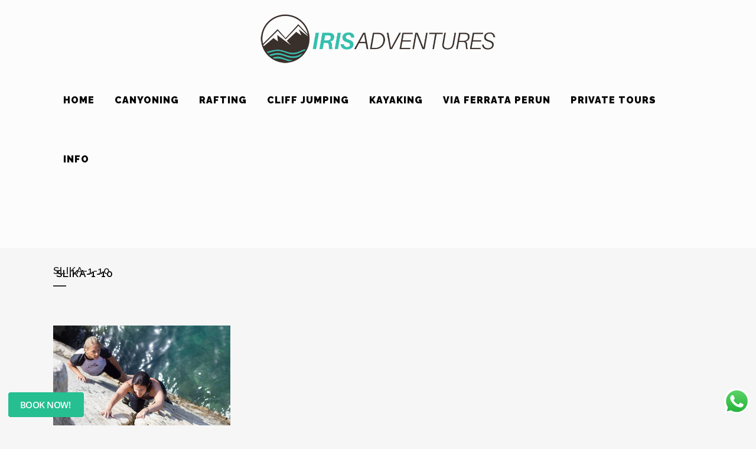

--- FILE ---
content_type: text/html; charset=UTF-8
request_url: https://adventurescroatia.net/cliff-jumping-and-deep-water-soloing-croatia/slika-1-10/
body_size: 16943
content:
	<!DOCTYPE html>
<html lang="en-US">
<head>
	<meta charset="UTF-8" />
	
	<title>SLIKA-1-10 - Adventures Croatia</title>

	
			
						<meta name="viewport" content="width=device-width,initial-scale=1,user-scalable=no">
		
	<link rel="profile" href="http://gmpg.org/xfn/11" />
	<link rel="pingback" href="https://adventurescroatia.net/xmlrpc.php" />
            <link rel="shortcut icon" type="image/x-icon" href="https://adventurescroatia.net/wp-content/uploads/2014/05/favicon.ico">
        <link rel="apple-touch-icon" href="https://adventurescroatia.net/wp-content/uploads/2014/05/favicon.ico"/>
    	<link rel="dns-prefetch" href="//cdn.hu-manity.co" />
		<!-- Cookie Compliance -->
		<script type="text/javascript">var huOptions = {"appID":"adventurescroatianet-17289f4","currentLanguage":"en","blocking":false,"globalCookie":false,"isAdmin":false,"privacyConsent":true,"forms":[]};</script>
		<script type="text/javascript" src="https://cdn.hu-manity.co/hu-banner.min.js"></script><link href="https://fonts.googleapis.com/css?family=Lato:100,100i,200,200i,300,300i,400,400i,500,500i,600,600i,700,700i,800,800i,900,900i%7COpen+Sans:100,100i,200,200i,300,300i,400,400i,500,500i,600,600i,700,700i,800,800i,900,900i%7CIndie+Flower:100,100i,200,200i,300,300i,400,400i,500,500i,600,600i,700,700i,800,800i,900,900i%7COswald:100,100i,200,200i,300,300i,400,400i,500,500i,600,600i,700,700i,800,800i,900,900i" rel="stylesheet"><link href='//fonts.googleapis.com/css?family=Raleway:100,200,300,400,500,600,700,800,900,300italic,400italic,700italic' rel='stylesheet' type='text/css'>
<script type="application/javascript">var QodeAjaxUrl = "https://adventurescroatia.net/wp-admin/admin-ajax.php"</script><meta name='robots' content='index, follow, max-image-preview:large, max-snippet:-1, max-video-preview:-1' />

<!-- Google Tag Manager for WordPress by gtm4wp.com -->
<script data-cfasync="false" data-pagespeed-no-defer>
	var gtm4wp_datalayer_name = "dataLayer";
	var dataLayer = dataLayer || [];
</script>
<!-- End Google Tag Manager for WordPress by gtm4wp.com --><!-- Google tag (gtag.js) consent mode dataLayer added by Site Kit -->
<script type="text/javascript" id="google_gtagjs-js-consent-mode-data-layer">
/* <![CDATA[ */
window.dataLayer = window.dataLayer || [];function gtag(){dataLayer.push(arguments);}
gtag('consent', 'default', {"ad_personalization":"denied","ad_storage":"denied","ad_user_data":"denied","analytics_storage":"denied","functionality_storage":"denied","security_storage":"denied","personalization_storage":"denied","region":["AT","BE","BG","CH","CY","CZ","DE","DK","EE","ES","FI","FR","GB","GR","HR","HU","IE","IS","IT","LI","LT","LU","LV","MT","NL","NO","PL","PT","RO","SE","SI","SK"],"wait_for_update":500});
window._googlesitekitConsentCategoryMap = {"statistics":["analytics_storage"],"marketing":["ad_storage","ad_user_data","ad_personalization"],"functional":["functionality_storage","security_storage"],"preferences":["personalization_storage"]};
window._googlesitekitConsents = {"ad_personalization":"denied","ad_storage":"denied","ad_user_data":"denied","analytics_storage":"denied","functionality_storage":"denied","security_storage":"denied","personalization_storage":"denied","region":["AT","BE","BG","CH","CY","CZ","DE","DK","EE","ES","FI","FR","GB","GR","HR","HU","IE","IS","IT","LI","LT","LU","LV","MT","NL","NO","PL","PT","RO","SE","SI","SK"],"wait_for_update":500};
/* ]]> */
</script>
<!-- End Google tag (gtag.js) consent mode dataLayer added by Site Kit -->

	<!-- This site is optimized with the Yoast SEO plugin v26.7 - https://yoast.com/wordpress/plugins/seo/ -->
	<link rel="canonical" href="https://adventurescroatia.net/cliff-jumping-and-deep-water-soloing-croatia/slika-1-10/" />
	<meta property="og:locale" content="en_US" />
	<meta property="og:type" content="article" />
	<meta property="og:title" content="SLIKA-1-10 - Adventures Croatia" />
	<meta property="og:url" content="https://adventurescroatia.net/cliff-jumping-and-deep-water-soloing-croatia/slika-1-10/" />
	<meta property="og:site_name" content="Adventures Croatia" />
	<meta property="article:publisher" content="https://www.facebook.com/IrisAdventures/" />
	<meta property="article:modified_time" content="2022-03-18T12:57:15+00:00" />
	<meta property="og:image" content="https://adventurescroatia.net/cliff-jumping-and-deep-water-soloing-croatia/slika-1-10" />
	<meta property="og:image:width" content="1200" />
	<meta property="og:image:height" content="900" />
	<meta property="og:image:type" content="image/jpeg" />
	<meta name="twitter:card" content="summary_large_image" />
	<script type="application/ld+json" class="yoast-schema-graph">{"@context":"https://schema.org","@graph":[{"@type":"WebPage","@id":"https://adventurescroatia.net/cliff-jumping-and-deep-water-soloing-croatia/slika-1-10/","url":"https://adventurescroatia.net/cliff-jumping-and-deep-water-soloing-croatia/slika-1-10/","name":"SLIKA-1-10 - Adventures Croatia","isPartOf":{"@id":"https://adventurescroatia.net/#website"},"primaryImageOfPage":{"@id":"https://adventurescroatia.net/cliff-jumping-and-deep-water-soloing-croatia/slika-1-10/#primaryimage"},"image":{"@id":"https://adventurescroatia.net/cliff-jumping-and-deep-water-soloing-croatia/slika-1-10/#primaryimage"},"thumbnailUrl":"https://adventurescroatia.net/wp-content/uploads/2018/03/SLIKA-1-10.jpg","datePublished":"2018-03-06T12:39:42+00:00","dateModified":"2022-03-18T12:57:15+00:00","breadcrumb":{"@id":"https://adventurescroatia.net/cliff-jumping-and-deep-water-soloing-croatia/slika-1-10/#breadcrumb"},"inLanguage":"en-US","potentialAction":[{"@type":"ReadAction","target":["https://adventurescroatia.net/cliff-jumping-and-deep-water-soloing-croatia/slika-1-10/"]}]},{"@type":"ImageObject","inLanguage":"en-US","@id":"https://adventurescroatia.net/cliff-jumping-and-deep-water-soloing-croatia/slika-1-10/#primaryimage","url":"https://adventurescroatia.net/wp-content/uploads/2018/03/SLIKA-1-10.jpg","contentUrl":"https://adventurescroatia.net/wp-content/uploads/2018/03/SLIKA-1-10.jpg","width":1200,"height":900},{"@type":"BreadcrumbList","@id":"https://adventurescroatia.net/cliff-jumping-and-deep-water-soloing-croatia/slika-1-10/#breadcrumb","itemListElement":[{"@type":"ListItem","position":1,"name":"Home","item":"https://adventurescroatia.net/"},{"@type":"ListItem","position":2,"name":"Cliff jumping and deep water soloing Croatia","item":"https://adventurescroatia.net/cliff-jumping-and-deep-water-soloing-croatia/"},{"@type":"ListItem","position":3,"name":"SLIKA-1-10"}]},{"@type":"WebSite","@id":"https://adventurescroatia.net/#website","url":"https://adventurescroatia.net/","name":"Adventures Croatia","description":"The Best Adventures In Croatia","publisher":{"@id":"https://adventurescroatia.net/#organization"},"potentialAction":[{"@type":"SearchAction","target":{"@type":"EntryPoint","urlTemplate":"https://adventurescroatia.net/?s={search_term_string}"},"query-input":{"@type":"PropertyValueSpecification","valueRequired":true,"valueName":"search_term_string"}}],"inLanguage":"en-US"},{"@type":"Organization","@id":"https://adventurescroatia.net/#organization","name":"Iris Adventures","url":"https://adventurescroatia.net/","logo":{"@type":"ImageObject","inLanguage":"en-US","@id":"https://adventurescroatia.net/#/schema/logo/image/","url":"https://adventurescroatia.net/wp-content/uploads/2017/04/Iris-Adventures-logo-mobile.jpg","contentUrl":"https://adventurescroatia.net/wp-content/uploads/2017/04/Iris-Adventures-logo-mobile.jpg","width":461,"height":100,"caption":"Iris Adventures"},"image":{"@id":"https://adventurescroatia.net/#/schema/logo/image/"},"sameAs":["https://www.facebook.com/IrisAdventures/","https://www.instagram.com/iris_adventures_croatia/","https://www.youtube.com/channel/UCTTX5GrJ8ZzHYgylAMwMA8w"]}]}</script>
	<!-- / Yoast SEO plugin. -->


<link rel='dns-prefetch' href='//www.googletagmanager.com' />
<link rel="alternate" type="application/rss+xml" title="Adventures Croatia &raquo; Feed" href="https://adventurescroatia.net/feed/" />
<link rel="alternate" type="application/rss+xml" title="Adventures Croatia &raquo; Comments Feed" href="https://adventurescroatia.net/comments/feed/" />
<link rel="alternate" type="application/rss+xml" title="Adventures Croatia &raquo; SLIKA-1-10 Comments Feed" href="https://adventurescroatia.net/cliff-jumping-and-deep-water-soloing-croatia/slika-1-10/feed/" />
<link rel="alternate" title="oEmbed (JSON)" type="application/json+oembed" href="https://adventurescroatia.net/wp-json/oembed/1.0/embed?url=https%3A%2F%2Fadventurescroatia.net%2Fcliff-jumping-and-deep-water-soloing-croatia%2Fslika-1-10%2F" />
<link rel="alternate" title="oEmbed (XML)" type="text/xml+oembed" href="https://adventurescroatia.net/wp-json/oembed/1.0/embed?url=https%3A%2F%2Fadventurescroatia.net%2Fcliff-jumping-and-deep-water-soloing-croatia%2Fslika-1-10%2F&#038;format=xml" />
		<!-- This site uses the Google Analytics by MonsterInsights plugin v9.11.1 - Using Analytics tracking - https://www.monsterinsights.com/ -->
							<script src="//www.googletagmanager.com/gtag/js?id=G-BSBYPST1T5"  data-cfasync="false" data-wpfc-render="false" type="text/javascript" async></script>
			<script data-cfasync="false" data-wpfc-render="false" type="text/javascript">
				var mi_version = '9.11.1';
				var mi_track_user = true;
				var mi_no_track_reason = '';
								var MonsterInsightsDefaultLocations = {"page_location":"https:\/\/adventurescroatia.net\/cliff-jumping-and-deep-water-soloing-croatia\/slika-1-10\/"};
								if ( typeof MonsterInsightsPrivacyGuardFilter === 'function' ) {
					var MonsterInsightsLocations = (typeof MonsterInsightsExcludeQuery === 'object') ? MonsterInsightsPrivacyGuardFilter( MonsterInsightsExcludeQuery ) : MonsterInsightsPrivacyGuardFilter( MonsterInsightsDefaultLocations );
				} else {
					var MonsterInsightsLocations = (typeof MonsterInsightsExcludeQuery === 'object') ? MonsterInsightsExcludeQuery : MonsterInsightsDefaultLocations;
				}

								var disableStrs = [
										'ga-disable-G-BSBYPST1T5',
									];

				/* Function to detect opted out users */
				function __gtagTrackerIsOptedOut() {
					for (var index = 0; index < disableStrs.length; index++) {
						if (document.cookie.indexOf(disableStrs[index] + '=true') > -1) {
							return true;
						}
					}

					return false;
				}

				/* Disable tracking if the opt-out cookie exists. */
				if (__gtagTrackerIsOptedOut()) {
					for (var index = 0; index < disableStrs.length; index++) {
						window[disableStrs[index]] = true;
					}
				}

				/* Opt-out function */
				function __gtagTrackerOptout() {
					for (var index = 0; index < disableStrs.length; index++) {
						document.cookie = disableStrs[index] + '=true; expires=Thu, 31 Dec 2099 23:59:59 UTC; path=/';
						window[disableStrs[index]] = true;
					}
				}

				if ('undefined' === typeof gaOptout) {
					function gaOptout() {
						__gtagTrackerOptout();
					}
				}
								window.dataLayer = window.dataLayer || [];

				window.MonsterInsightsDualTracker = {
					helpers: {},
					trackers: {},
				};
				if (mi_track_user) {
					function __gtagDataLayer() {
						dataLayer.push(arguments);
					}

					function __gtagTracker(type, name, parameters) {
						if (!parameters) {
							parameters = {};
						}

						if (parameters.send_to) {
							__gtagDataLayer.apply(null, arguments);
							return;
						}

						if (type === 'event') {
														parameters.send_to = monsterinsights_frontend.v4_id;
							var hookName = name;
							if (typeof parameters['event_category'] !== 'undefined') {
								hookName = parameters['event_category'] + ':' + name;
							}

							if (typeof MonsterInsightsDualTracker.trackers[hookName] !== 'undefined') {
								MonsterInsightsDualTracker.trackers[hookName](parameters);
							} else {
								__gtagDataLayer('event', name, parameters);
							}
							
						} else {
							__gtagDataLayer.apply(null, arguments);
						}
					}

					__gtagTracker('js', new Date());
					__gtagTracker('set', {
						'developer_id.dZGIzZG': true,
											});
					if ( MonsterInsightsLocations.page_location ) {
						__gtagTracker('set', MonsterInsightsLocations);
					}
										__gtagTracker('config', 'G-BSBYPST1T5', {"forceSSL":"true"} );
										window.gtag = __gtagTracker;										(function () {
						/* https://developers.google.com/analytics/devguides/collection/analyticsjs/ */
						/* ga and __gaTracker compatibility shim. */
						var noopfn = function () {
							return null;
						};
						var newtracker = function () {
							return new Tracker();
						};
						var Tracker = function () {
							return null;
						};
						var p = Tracker.prototype;
						p.get = noopfn;
						p.set = noopfn;
						p.send = function () {
							var args = Array.prototype.slice.call(arguments);
							args.unshift('send');
							__gaTracker.apply(null, args);
						};
						var __gaTracker = function () {
							var len = arguments.length;
							if (len === 0) {
								return;
							}
							var f = arguments[len - 1];
							if (typeof f !== 'object' || f === null || typeof f.hitCallback !== 'function') {
								if ('send' === arguments[0]) {
									var hitConverted, hitObject = false, action;
									if ('event' === arguments[1]) {
										if ('undefined' !== typeof arguments[3]) {
											hitObject = {
												'eventAction': arguments[3],
												'eventCategory': arguments[2],
												'eventLabel': arguments[4],
												'value': arguments[5] ? arguments[5] : 1,
											}
										}
									}
									if ('pageview' === arguments[1]) {
										if ('undefined' !== typeof arguments[2]) {
											hitObject = {
												'eventAction': 'page_view',
												'page_path': arguments[2],
											}
										}
									}
									if (typeof arguments[2] === 'object') {
										hitObject = arguments[2];
									}
									if (typeof arguments[5] === 'object') {
										Object.assign(hitObject, arguments[5]);
									}
									if ('undefined' !== typeof arguments[1].hitType) {
										hitObject = arguments[1];
										if ('pageview' === hitObject.hitType) {
											hitObject.eventAction = 'page_view';
										}
									}
									if (hitObject) {
										action = 'timing' === arguments[1].hitType ? 'timing_complete' : hitObject.eventAction;
										hitConverted = mapArgs(hitObject);
										__gtagTracker('event', action, hitConverted);
									}
								}
								return;
							}

							function mapArgs(args) {
								var arg, hit = {};
								var gaMap = {
									'eventCategory': 'event_category',
									'eventAction': 'event_action',
									'eventLabel': 'event_label',
									'eventValue': 'event_value',
									'nonInteraction': 'non_interaction',
									'timingCategory': 'event_category',
									'timingVar': 'name',
									'timingValue': 'value',
									'timingLabel': 'event_label',
									'page': 'page_path',
									'location': 'page_location',
									'title': 'page_title',
									'referrer' : 'page_referrer',
								};
								for (arg in args) {
																		if (!(!args.hasOwnProperty(arg) || !gaMap.hasOwnProperty(arg))) {
										hit[gaMap[arg]] = args[arg];
									} else {
										hit[arg] = args[arg];
									}
								}
								return hit;
							}

							try {
								f.hitCallback();
							} catch (ex) {
							}
						};
						__gaTracker.create = newtracker;
						__gaTracker.getByName = newtracker;
						__gaTracker.getAll = function () {
							return [];
						};
						__gaTracker.remove = noopfn;
						__gaTracker.loaded = true;
						window['__gaTracker'] = __gaTracker;
					})();
									} else {
										console.log("");
					(function () {
						function __gtagTracker() {
							return null;
						}

						window['__gtagTracker'] = __gtagTracker;
						window['gtag'] = __gtagTracker;
					})();
									}
			</script>
							<!-- / Google Analytics by MonsterInsights -->
		<style id='wp-img-auto-sizes-contain-inline-css' type='text/css'>
img:is([sizes=auto i],[sizes^="auto," i]){contain-intrinsic-size:3000px 1500px}
/*# sourceURL=wp-img-auto-sizes-contain-inline-css */
</style>

<link rel='stylesheet' id='layerslider-css' href='https://adventurescroatia.net/wp-content/plugins/LayerSlider/assets/static/layerslider/css/layerslider.css?ver=8.1.2' type='text/css' media='all' />
<style id='wp-emoji-styles-inline-css' type='text/css'>

	img.wp-smiley, img.emoji {
		display: inline !important;
		border: none !important;
		box-shadow: none !important;
		height: 1em !important;
		width: 1em !important;
		margin: 0 0.07em !important;
		vertical-align: -0.1em !important;
		background: none !important;
		padding: 0 !important;
	}
/*# sourceURL=wp-emoji-styles-inline-css */
</style>
<link rel='stylesheet' id='wp-block-library-css' href='https://adventurescroatia.net/wp-includes/css/dist/block-library/style.min.css?ver=6.9' type='text/css' media='all' />
<style id='global-styles-inline-css' type='text/css'>
:root{--wp--preset--aspect-ratio--square: 1;--wp--preset--aspect-ratio--4-3: 4/3;--wp--preset--aspect-ratio--3-4: 3/4;--wp--preset--aspect-ratio--3-2: 3/2;--wp--preset--aspect-ratio--2-3: 2/3;--wp--preset--aspect-ratio--16-9: 16/9;--wp--preset--aspect-ratio--9-16: 9/16;--wp--preset--color--black: #000000;--wp--preset--color--cyan-bluish-gray: #abb8c3;--wp--preset--color--white: #ffffff;--wp--preset--color--pale-pink: #f78da7;--wp--preset--color--vivid-red: #cf2e2e;--wp--preset--color--luminous-vivid-orange: #ff6900;--wp--preset--color--luminous-vivid-amber: #fcb900;--wp--preset--color--light-green-cyan: #7bdcb5;--wp--preset--color--vivid-green-cyan: #00d084;--wp--preset--color--pale-cyan-blue: #8ed1fc;--wp--preset--color--vivid-cyan-blue: #0693e3;--wp--preset--color--vivid-purple: #9b51e0;--wp--preset--gradient--vivid-cyan-blue-to-vivid-purple: linear-gradient(135deg,rgb(6,147,227) 0%,rgb(155,81,224) 100%);--wp--preset--gradient--light-green-cyan-to-vivid-green-cyan: linear-gradient(135deg,rgb(122,220,180) 0%,rgb(0,208,130) 100%);--wp--preset--gradient--luminous-vivid-amber-to-luminous-vivid-orange: linear-gradient(135deg,rgb(252,185,0) 0%,rgb(255,105,0) 100%);--wp--preset--gradient--luminous-vivid-orange-to-vivid-red: linear-gradient(135deg,rgb(255,105,0) 0%,rgb(207,46,46) 100%);--wp--preset--gradient--very-light-gray-to-cyan-bluish-gray: linear-gradient(135deg,rgb(238,238,238) 0%,rgb(169,184,195) 100%);--wp--preset--gradient--cool-to-warm-spectrum: linear-gradient(135deg,rgb(74,234,220) 0%,rgb(151,120,209) 20%,rgb(207,42,186) 40%,rgb(238,44,130) 60%,rgb(251,105,98) 80%,rgb(254,248,76) 100%);--wp--preset--gradient--blush-light-purple: linear-gradient(135deg,rgb(255,206,236) 0%,rgb(152,150,240) 100%);--wp--preset--gradient--blush-bordeaux: linear-gradient(135deg,rgb(254,205,165) 0%,rgb(254,45,45) 50%,rgb(107,0,62) 100%);--wp--preset--gradient--luminous-dusk: linear-gradient(135deg,rgb(255,203,112) 0%,rgb(199,81,192) 50%,rgb(65,88,208) 100%);--wp--preset--gradient--pale-ocean: linear-gradient(135deg,rgb(255,245,203) 0%,rgb(182,227,212) 50%,rgb(51,167,181) 100%);--wp--preset--gradient--electric-grass: linear-gradient(135deg,rgb(202,248,128) 0%,rgb(113,206,126) 100%);--wp--preset--gradient--midnight: linear-gradient(135deg,rgb(2,3,129) 0%,rgb(40,116,252) 100%);--wp--preset--font-size--small: 13px;--wp--preset--font-size--medium: 20px;--wp--preset--font-size--large: 36px;--wp--preset--font-size--x-large: 42px;--wp--preset--spacing--20: 0.44rem;--wp--preset--spacing--30: 0.67rem;--wp--preset--spacing--40: 1rem;--wp--preset--spacing--50: 1.5rem;--wp--preset--spacing--60: 2.25rem;--wp--preset--spacing--70: 3.38rem;--wp--preset--spacing--80: 5.06rem;--wp--preset--shadow--natural: 6px 6px 9px rgba(0, 0, 0, 0.2);--wp--preset--shadow--deep: 12px 12px 50px rgba(0, 0, 0, 0.4);--wp--preset--shadow--sharp: 6px 6px 0px rgba(0, 0, 0, 0.2);--wp--preset--shadow--outlined: 6px 6px 0px -3px rgb(255, 255, 255), 6px 6px rgb(0, 0, 0);--wp--preset--shadow--crisp: 6px 6px 0px rgb(0, 0, 0);}:where(.is-layout-flex){gap: 0.5em;}:where(.is-layout-grid){gap: 0.5em;}body .is-layout-flex{display: flex;}.is-layout-flex{flex-wrap: wrap;align-items: center;}.is-layout-flex > :is(*, div){margin: 0;}body .is-layout-grid{display: grid;}.is-layout-grid > :is(*, div){margin: 0;}:where(.wp-block-columns.is-layout-flex){gap: 2em;}:where(.wp-block-columns.is-layout-grid){gap: 2em;}:where(.wp-block-post-template.is-layout-flex){gap: 1.25em;}:where(.wp-block-post-template.is-layout-grid){gap: 1.25em;}.has-black-color{color: var(--wp--preset--color--black) !important;}.has-cyan-bluish-gray-color{color: var(--wp--preset--color--cyan-bluish-gray) !important;}.has-white-color{color: var(--wp--preset--color--white) !important;}.has-pale-pink-color{color: var(--wp--preset--color--pale-pink) !important;}.has-vivid-red-color{color: var(--wp--preset--color--vivid-red) !important;}.has-luminous-vivid-orange-color{color: var(--wp--preset--color--luminous-vivid-orange) !important;}.has-luminous-vivid-amber-color{color: var(--wp--preset--color--luminous-vivid-amber) !important;}.has-light-green-cyan-color{color: var(--wp--preset--color--light-green-cyan) !important;}.has-vivid-green-cyan-color{color: var(--wp--preset--color--vivid-green-cyan) !important;}.has-pale-cyan-blue-color{color: var(--wp--preset--color--pale-cyan-blue) !important;}.has-vivid-cyan-blue-color{color: var(--wp--preset--color--vivid-cyan-blue) !important;}.has-vivid-purple-color{color: var(--wp--preset--color--vivid-purple) !important;}.has-black-background-color{background-color: var(--wp--preset--color--black) !important;}.has-cyan-bluish-gray-background-color{background-color: var(--wp--preset--color--cyan-bluish-gray) !important;}.has-white-background-color{background-color: var(--wp--preset--color--white) !important;}.has-pale-pink-background-color{background-color: var(--wp--preset--color--pale-pink) !important;}.has-vivid-red-background-color{background-color: var(--wp--preset--color--vivid-red) !important;}.has-luminous-vivid-orange-background-color{background-color: var(--wp--preset--color--luminous-vivid-orange) !important;}.has-luminous-vivid-amber-background-color{background-color: var(--wp--preset--color--luminous-vivid-amber) !important;}.has-light-green-cyan-background-color{background-color: var(--wp--preset--color--light-green-cyan) !important;}.has-vivid-green-cyan-background-color{background-color: var(--wp--preset--color--vivid-green-cyan) !important;}.has-pale-cyan-blue-background-color{background-color: var(--wp--preset--color--pale-cyan-blue) !important;}.has-vivid-cyan-blue-background-color{background-color: var(--wp--preset--color--vivid-cyan-blue) !important;}.has-vivid-purple-background-color{background-color: var(--wp--preset--color--vivid-purple) !important;}.has-black-border-color{border-color: var(--wp--preset--color--black) !important;}.has-cyan-bluish-gray-border-color{border-color: var(--wp--preset--color--cyan-bluish-gray) !important;}.has-white-border-color{border-color: var(--wp--preset--color--white) !important;}.has-pale-pink-border-color{border-color: var(--wp--preset--color--pale-pink) !important;}.has-vivid-red-border-color{border-color: var(--wp--preset--color--vivid-red) !important;}.has-luminous-vivid-orange-border-color{border-color: var(--wp--preset--color--luminous-vivid-orange) !important;}.has-luminous-vivid-amber-border-color{border-color: var(--wp--preset--color--luminous-vivid-amber) !important;}.has-light-green-cyan-border-color{border-color: var(--wp--preset--color--light-green-cyan) !important;}.has-vivid-green-cyan-border-color{border-color: var(--wp--preset--color--vivid-green-cyan) !important;}.has-pale-cyan-blue-border-color{border-color: var(--wp--preset--color--pale-cyan-blue) !important;}.has-vivid-cyan-blue-border-color{border-color: var(--wp--preset--color--vivid-cyan-blue) !important;}.has-vivid-purple-border-color{border-color: var(--wp--preset--color--vivid-purple) !important;}.has-vivid-cyan-blue-to-vivid-purple-gradient-background{background: var(--wp--preset--gradient--vivid-cyan-blue-to-vivid-purple) !important;}.has-light-green-cyan-to-vivid-green-cyan-gradient-background{background: var(--wp--preset--gradient--light-green-cyan-to-vivid-green-cyan) !important;}.has-luminous-vivid-amber-to-luminous-vivid-orange-gradient-background{background: var(--wp--preset--gradient--luminous-vivid-amber-to-luminous-vivid-orange) !important;}.has-luminous-vivid-orange-to-vivid-red-gradient-background{background: var(--wp--preset--gradient--luminous-vivid-orange-to-vivid-red) !important;}.has-very-light-gray-to-cyan-bluish-gray-gradient-background{background: var(--wp--preset--gradient--very-light-gray-to-cyan-bluish-gray) !important;}.has-cool-to-warm-spectrum-gradient-background{background: var(--wp--preset--gradient--cool-to-warm-spectrum) !important;}.has-blush-light-purple-gradient-background{background: var(--wp--preset--gradient--blush-light-purple) !important;}.has-blush-bordeaux-gradient-background{background: var(--wp--preset--gradient--blush-bordeaux) !important;}.has-luminous-dusk-gradient-background{background: var(--wp--preset--gradient--luminous-dusk) !important;}.has-pale-ocean-gradient-background{background: var(--wp--preset--gradient--pale-ocean) !important;}.has-electric-grass-gradient-background{background: var(--wp--preset--gradient--electric-grass) !important;}.has-midnight-gradient-background{background: var(--wp--preset--gradient--midnight) !important;}.has-small-font-size{font-size: var(--wp--preset--font-size--small) !important;}.has-medium-font-size{font-size: var(--wp--preset--font-size--medium) !important;}.has-large-font-size{font-size: var(--wp--preset--font-size--large) !important;}.has-x-large-font-size{font-size: var(--wp--preset--font-size--x-large) !important;}
/*# sourceURL=global-styles-inline-css */
</style>

<style id='classic-theme-styles-inline-css' type='text/css'>
/*! This file is auto-generated */
.wp-block-button__link{color:#fff;background-color:#32373c;border-radius:9999px;box-shadow:none;text-decoration:none;padding:calc(.667em + 2px) calc(1.333em + 2px);font-size:1.125em}.wp-block-file__button{background:#32373c;color:#fff;text-decoration:none}
/*# sourceURL=/wp-includes/css/classic-themes.min.css */
</style>
<link rel='stylesheet' id='ccw_main_css-css' href='https://adventurescroatia.net/wp-content/plugins/click-to-chat-for-whatsapp/prev/assets/css/mainstyles.css?ver=4.35' type='text/css' media='all' />
<link rel='stylesheet' id='foobox-free-min-css' href='https://adventurescroatia.net/wp-content/plugins/foobox-image-lightbox/free/css/foobox.free.min.css?ver=2.7.35' type='text/css' media='all' />
<link rel='stylesheet' id='default_style-css' href='https://adventurescroatia.net/wp-content/themes/bridge/style.css?ver=6.9' type='text/css' media='all' />
<link rel='stylesheet' id='qode_font_awesome-css' href='https://adventurescroatia.net/wp-content/themes/bridge/css/font-awesome/css/font-awesome.min.css?ver=6.9' type='text/css' media='all' />
<link rel='stylesheet' id='qode_font_elegant-css' href='https://adventurescroatia.net/wp-content/themes/bridge/css/elegant-icons/style.min.css?ver=6.9' type='text/css' media='all' />
<link rel='stylesheet' id='qode_linea_icons-css' href='https://adventurescroatia.net/wp-content/themes/bridge/css/linea-icons/style.css?ver=6.9' type='text/css' media='all' />
<link rel='stylesheet' id='qode_dripicons-css' href='https://adventurescroatia.net/wp-content/themes/bridge/css/dripicons/dripicons.css?ver=6.9' type='text/css' media='all' />
<link rel='stylesheet' id='stylesheet-css' href='https://adventurescroatia.net/wp-content/themes/bridge/css/stylesheet.min.css?ver=6.9' type='text/css' media='all' />
<style id='stylesheet-inline-css' type='text/css'>
   .page-id-2514.disabled_footer_top .footer_top_holder, .page-id-2514.disabled_footer_bottom .footer_bottom_holder { display: none;}


/*# sourceURL=stylesheet-inline-css */
</style>
<link rel='stylesheet' id='qode_print-css' href='https://adventurescroatia.net/wp-content/themes/bridge/css/print.css?ver=6.9' type='text/css' media='all' />
<link rel='stylesheet' id='mac_stylesheet-css' href='https://adventurescroatia.net/wp-content/themes/bridge/css/mac_stylesheet.css?ver=6.9' type='text/css' media='all' />
<link rel='stylesheet' id='webkit-css' href='https://adventurescroatia.net/wp-content/themes/bridge/css/webkit_stylesheet.css?ver=6.9' type='text/css' media='all' />
<link rel='stylesheet' id='style_dynamic-css' href='https://adventurescroatia.net/wp-content/themes/bridge/css/style_dynamic.php?ver=6.9' type='text/css' media='all' />
<link rel='stylesheet' id='responsive-css' href='https://adventurescroatia.net/wp-content/themes/bridge/css/responsive.min.css?ver=6.9' type='text/css' media='all' />
<link rel='stylesheet' id='style_dynamic_responsive-css' href='https://adventurescroatia.net/wp-content/themes/bridge/css/style_dynamic_responsive.php?ver=6.9' type='text/css' media='all' />
<link rel='stylesheet' id='js_composer_front-css' href='https://adventurescroatia.net/wp-content/plugins/js_composer/assets/css/js_composer.min.css?ver=8.0.1' type='text/css' media='all' />
<link rel='stylesheet' id='custom_css-css' href='https://adventurescroatia.net/wp-content/themes/bridge/css/custom_css.php?ver=6.9' type='text/css' media='all' />
<link rel='stylesheet' id='childstyle-css' href='https://adventurescroatia.net/wp-content/themes/bridge-child/style.css?ver=6.9' type='text/css' media='all' />
<script type="text/javascript" src="https://adventurescroatia.net/wp-includes/js/jquery/jquery.min.js?ver=3.7.1" id="jquery-core-js"></script>
<script type="text/javascript" src="https://adventurescroatia.net/wp-includes/js/jquery/jquery-migrate.min.js?ver=3.4.1" id="jquery-migrate-js"></script>
<script type="text/javascript" id="layerslider-utils-js-extra">
/* <![CDATA[ */
var LS_Meta = {"v":"8.1.2","fixGSAP":"1"};
//# sourceURL=layerslider-utils-js-extra
/* ]]> */
</script>
<script type="text/javascript" src="https://adventurescroatia.net/wp-content/plugins/LayerSlider/assets/static/layerslider/js/layerslider.utils.js?ver=8.1.2" id="layerslider-utils-js"></script>
<script type="text/javascript" src="https://adventurescroatia.net/wp-content/plugins/LayerSlider/assets/static/layerslider/js/layerslider.kreaturamedia.jquery.js?ver=8.1.2" id="layerslider-js"></script>
<script type="text/javascript" src="https://adventurescroatia.net/wp-content/plugins/LayerSlider/assets/static/layerslider/js/layerslider.transitions.js?ver=8.1.2" id="layerslider-transitions-js"></script>
<script type="text/javascript" src="https://adventurescroatia.net/wp-content/plugins/google-analytics-for-wordpress/assets/js/frontend-gtag.min.js?ver=9.11.1" id="monsterinsights-frontend-script-js" async="async" data-wp-strategy="async"></script>
<script data-cfasync="false" data-wpfc-render="false" type="text/javascript" id='monsterinsights-frontend-script-js-extra'>/* <![CDATA[ */
var monsterinsights_frontend = {"js_events_tracking":"true","download_extensions":"doc,pdf,ppt,zip,xls,docx,pptx,xlsx","inbound_paths":"[]","home_url":"https:\/\/adventurescroatia.net","hash_tracking":"false","v4_id":"G-BSBYPST1T5"};/* ]]> */
</script>
<script type="text/javascript" id="foobox-free-min-js-before">
/* <![CDATA[ */
/* Run FooBox FREE (v2.7.35) */
var FOOBOX = window.FOOBOX = {
	ready: true,
	disableOthers: false,
	o: {wordpress: { enabled: true }, countMessage:'image %index of %total', captions: { dataTitle: ["captionTitle","title"], dataDesc: ["captionDesc","description"] }, rel: '', excludes:'.fbx-link,.nofoobox,.nolightbox,a[href*="pinterest.com/pin/create/button/"]', affiliate : { enabled: false }},
	selectors: [
		".foogallery-container.foogallery-lightbox-foobox", ".foogallery-container.foogallery-lightbox-foobox-free", ".gallery", ".wp-block-gallery", ".wp-caption", ".wp-block-image", "a:has(img[class*=wp-image-])", ".foobox"
	],
	pre: function( $ ){
		// Custom JavaScript (Pre)
		
	},
	post: function( $ ){
		// Custom JavaScript (Post)
		
		// Custom Captions Code
		
	},
	custom: function( $ ){
		// Custom Extra JS
		
	}
};
//# sourceURL=foobox-free-min-js-before
/* ]]> */
</script>
<script type="text/javascript" src="https://adventurescroatia.net/wp-content/plugins/foobox-image-lightbox/free/js/foobox.free.min.js?ver=2.7.35" id="foobox-free-min-js"></script>

<!-- Google tag (gtag.js) snippet added by Site Kit -->
<!-- Google Analytics snippet added by Site Kit -->
<!-- Google Ads snippet added by Site Kit -->
<script type="text/javascript" src="https://www.googletagmanager.com/gtag/js?id=G-BSBYPST1T5" id="google_gtagjs-js" async></script>
<script type="text/javascript" id="google_gtagjs-js-after">
/* <![CDATA[ */
window.dataLayer = window.dataLayer || [];function gtag(){dataLayer.push(arguments);}
gtag("set","linker",{"domains":["adventurescroatia.net"]});
gtag("js", new Date());
gtag("set", "developer_id.dZTNiMT", true);
gtag("config", "G-BSBYPST1T5");
gtag("config", "AW-11031463585");
 window._googlesitekit = window._googlesitekit || {}; window._googlesitekit.throttledEvents = []; window._googlesitekit.gtagEvent = (name, data) => { var key = JSON.stringify( { name, data } ); if ( !! window._googlesitekit.throttledEvents[ key ] ) { return; } window._googlesitekit.throttledEvents[ key ] = true; setTimeout( () => { delete window._googlesitekit.throttledEvents[ key ]; }, 5 ); gtag( "event", name, { ...data, event_source: "site-kit" } ); }; 
//# sourceURL=google_gtagjs-js-after
/* ]]> */
</script>
<script></script><meta name="generator" content="Powered by LayerSlider 8.1.2 - Build Heros, Sliders, and Popups. Create Animations and Beautiful, Rich Web Content as Easy as Never Before on WordPress." />
<!-- LayerSlider updates and docs at: https://layerslider.com -->
<link rel="https://api.w.org/" href="https://adventurescroatia.net/wp-json/" /><link rel="alternate" title="JSON" type="application/json" href="https://adventurescroatia.net/wp-json/wp/v2/media/2514" /><link rel="EditURI" type="application/rsd+xml" title="RSD" href="https://adventurescroatia.net/xmlrpc.php?rsd" />
<meta name="generator" content="WordPress 6.9" />
<link rel='shortlink' href='https://adventurescroatia.net/?p=2514' />
<meta name="generator" content="Site Kit by Google 1.170.0" /><meta name="facebook-domain-verification" content="mnj2u6gv0syn5zomgw3nacxatzctap" />
<!-- Google Tag Manager for WordPress by gtm4wp.com -->
<!-- GTM Container placement set to manual -->
<script data-cfasync="false" data-pagespeed-no-defer type="text/javascript">
	var dataLayer_content = {"pagePostType":"attachment","pagePostType2":"single-attachment","pagePostAuthor":"Iris"};
	dataLayer.push( dataLayer_content );
</script>
<script data-cfasync="false" data-pagespeed-no-defer type="text/javascript">
(function(w,d,s,l,i){w[l]=w[l]||[];w[l].push({'gtm.start':
new Date().getTime(),event:'gtm.js'});var f=d.getElementsByTagName(s)[0],
j=d.createElement(s),dl=l!='dataLayer'?'&l='+l:'';j.async=true;j.src=
'//www.googletagmanager.com/gtm.js?id='+i+dl;f.parentNode.insertBefore(j,f);
})(window,document,'script','dataLayer','GTM-NDMS7XD');
</script>
<!-- End Google Tag Manager for WordPress by gtm4wp.com --><style type="text/css">.recentcomments a{display:inline !important;padding:0 !important;margin:0 !important;}</style><meta name="generator" content="Powered by WPBakery Page Builder - drag and drop page builder for WordPress."/>
<style type="text/css">.blue-message {
    background-color: #3399ff;
    color: #ffffff;
    text-shadow: none;
    font-size: 16px;
    line-height: 24px;
    padding: 10px;
    padding-top: 10px;
    padding-right: 10px;
    padding-bottom: 10px;
    padding-left: 10px;
}.green-message {
    background-color: #8cc14c;
    color: #ffffff;
    text-shadow: none;
    font-size: 16px;
    line-height: 24px;
    padding: 10px;
    padding-top: 10px;
    padding-right: 10px;
    padding-bottom: 10px;
    padding-left: 10px;
}.orange-message {
    background-color: #faa732;
    color: #ffffff;
    text-shadow: none;
    font-size: 16px;
    line-height: 24px;
    padding: 10px;
    padding-top: 10px;
    padding-right: 10px;
    padding-bottom: 10px;
    padding-left: 10px;
}.red-message {
    background-color: #da4d31;
    color: #ffffff;
    text-shadow: none;
    font-size: 16px;
    line-height: 24px;
    padding: 10px;
    padding-top: 10px;
    padding-right: 10px;
    padding-bottom: 10px;
    padding-left: 10px;
}.grey-message {
    background-color: #53555c;
    color: #ffffff;
    text-shadow: none;
    font-size: 16px;
    line-height: 24px;
    padding: 10px;
    padding-top: 10px;
    padding-right: 10px;
    padding-bottom: 10px;
    padding-left: 10px;
}.left-block {
    background: radial-gradient(ellipse at center center, #ffffff 0%, #f2f2f2 100%);
    color: #8b8e97;
    padding: 10px;
    padding-top: 10px;
    padding-right: 10px;
    padding-bottom: 10px;
    padding-left: 10px;
    margin: 10px;
    margin-top: 10px;
    margin-right: 10px;
    margin-bottom: 10px;
    margin-left: 10px;
    float: left;
}.right-block {
    background: radial-gradient(ellipse at center center, #ffffff 0%, #f2f2f2 100%);
    color: #8b8e97;
    padding: 10px;
    padding-top: 10px;
    padding-right: 10px;
    padding-bottom: 10px;
    padding-left: 10px;
    margin: 10px;
    margin-top: 10px;
    margin-right: 10px;
    margin-bottom: 10px;
    margin-left: 10px;
    float: right;
}.blockquotes {
    background-color: none;
    border-left: 5px solid #f1f1f1;
    color: #8B8E97;
    font-size: 16px;
    font-style: italic;
    line-height: 22px;
    padding-left: 15px;
    padding: 10px;
    padding-top: 10px;
    padding-right: 10px;
    padding-bottom: 10px;
    width: 60%;
    float: left;
}</style><noscript><style> .wpb_animate_when_almost_visible { opacity: 1; }</style></noscript></head>

<body class="attachment wp-singular attachment-template-default attachmentid-2514 attachment-jpeg wp-theme-bridge wp-child-theme-bridge-child cookies-not-set  qode-child-theme-ver-1.0.0 qode-theme-ver-16.6 qode-theme-bridge wpb-js-composer js-comp-ver-8.0.1 vc_responsive" itemscope itemtype="http://schema.org/WebPage">


<div class="wrapper">
	<div class="wrapper_inner">

    
    <!-- Google Analytics start -->
        <!-- Google Analytics end -->

	<header class=" centered_logo scroll_header_top_area  regular page_header">
    <div class="header_inner clearfix">
                <div class="header_top_bottom_holder">
            
            <div class="header_bottom clearfix" style=' background-color:rgba(255, 255, 255, 0.7);' >
                                <div class="container">
                    <div class="container_inner clearfix">
                                                    
                            <div class="header_inner_left">
                                									<div class="mobile_menu_button">
		<span>
			<i class="qode_icon_font_awesome fa fa-bars " ></i>		</span>
	</div>
                                <div class="logo_wrapper" >
	<div class="q_logo">
		<a itemprop="url" href="https://adventurescroatia.net/" >
             <img itemprop="image" class="normal" src="https://adventurescroatia.net/wp-content/uploads/2015/03/IrisAdventures-logo.png" alt="Logo"/> 			 <img itemprop="image" class="light" src="https://adventurescroatia.net/wp-content/themes/bridge/img/logo_white.png" alt="Logo"/> 			 <img itemprop="image" class="dark" src="https://adventurescroatia.net/wp-content/themes/bridge/img/logo_black.png" alt="Logo"/> 			 <img itemprop="image" class="sticky" src="https://adventurescroatia.net/wp-content/themes/bridge/img/logo_black.png" alt="Logo"/> 			 <img itemprop="image" class="mobile" src="https://adventurescroatia.net/wp-content/uploads/2015/03/IrisAdventures-logo.png" alt="Logo"/> 					</a>
	</div>
	</div>                                                            </div>
                                
                                
                                <nav class="main_menu drop_down center">
                                    <ul id="menu-top-navigation" class=""><li id="nav-menu-item-1262" class="menu-item menu-item-type-post_type menu-item-object-page menu-item-home  narrow"><a href="https://adventurescroatia.net/" class=""><i class="menu_icon blank fa"></i><span>Home</span><span class="plus"></span></a></li>
<li id="nav-menu-item-2017" class="menu-item menu-item-type-custom menu-item-object-custom menu-item-has-children  has_sub narrow"><a href="#" class=""><i class="menu_icon blank fa"></i><span>Canyoning</span><span class="plus"></span></a>
<div class="second"><div class="inner"><ul>
	<li id="nav-menu-item-707" class="menu-item menu-item-type-post_type menu-item-object-page "><a href="https://adventurescroatia.net/canyoning-cetina-river/" class=""><i class="menu_icon blank fa"></i><span>Basic canyoning</span><span class="plus"></span></a></li>
	<li id="nav-menu-item-703" class="menu-item menu-item-type-post_type menu-item-object-page "><a href="https://adventurescroatia.net/extreme-canyoning-cetina-river/" class=""><i class="menu_icon blank fa"></i><span>Extreme canyoning</span><span class="plus"></span></a></li>
</ul></div></div>
</li>
<li id="nav-menu-item-3236" class="menu-item menu-item-type-post_type menu-item-object-page  narrow"><a href="https://adventurescroatia.net/rafting-cetina-river/" class=""><i class="menu_icon blank fa"></i><span>Rafting</span><span class="plus"></span></a></li>
<li id="nav-menu-item-719" class="menu-item menu-item-type-post_type menu-item-object-page  narrow"><a href="https://adventurescroatia.net/cliff-jumping-and-deep-water-soloing-croatia/" class=""><i class="menu_icon blank fa"></i><span>Cliff jumping</span><span class="plus"></span></a></li>
<li id="nav-menu-item-761" class="menu-item menu-item-type-post_type menu-item-object-page  narrow"><a href="https://adventurescroatia.net/sea-kayaking-split-podstrana/" class=""><i class="menu_icon blank fa"></i><span>Kayaking</span><span class="plus"></span></a></li>
<li id="nav-menu-item-2651" class="menu-item menu-item-type-post_type menu-item-object-page  narrow"><a href="https://adventurescroatia.net/via-ferrata-split/" class=""><i class="menu_icon blank fa"></i><span>Via Ferrata Perun</span><span class="plus"></span></a></li>
<li id="nav-menu-item-3113" class="menu-item menu-item-type-post_type menu-item-object-page  narrow"><a href="https://adventurescroatia.net/private-tours/" class=""><i class="menu_icon blank fa"></i><span>Private Tours</span><span class="plus"></span></a></li>
<li id="nav-menu-item-694" class="menu-item menu-item-type-custom menu-item-object-custom menu-item-has-children  has_sub narrow"><a href="#" class=""><i class="menu_icon blank fa"></i><span>Info</span><span class="plus"></span></a>
<div class="second"><div class="inner"><ul>
	<li id="nav-menu-item-1105" class="menu-item menu-item-type-post_type menu-item-object-page "><a href="https://adventurescroatia.net/user-reviews/" class=""><i class="menu_icon blank fa"></i><span>User reviews</span><span class="plus"></span></a></li>
	<li id="nav-menu-item-1155" class="menu-item menu-item-type-custom menu-item-object-custom menu-item-has-children sub"><a href="#" class=""><i class="menu_icon blank fa"></i><span>Adventures Relieved</span><span class="plus"></span><i class="q_menu_arrow fa fa-angle-right"></i></a>
	<ul>
		<li id="nav-menu-item-1156" class="menu-item menu-item-type-post_type menu-item-object-page "><a href="https://adventurescroatia.net/canyoning-adventure-river-cetina/" class=""><i class="menu_icon blank fa"></i><span>Canyoning adventure river Cetina</span><span class="plus"></span></a></li>
	</ul>
</li>
	<li id="nav-menu-item-1288" class="menu-item menu-item-type-custom menu-item-object-custom menu-item-has-children sub"><a href="#" class=""><i class="menu_icon blank fa"></i><span>Videos</span><span class="plus"></span><i class="q_menu_arrow fa fa-angle-right"></i></a>
	<ul>
		<li id="nav-menu-item-1289" class="menu-item menu-item-type-post_type menu-item-object-page "><a href="https://adventurescroatia.net/canyoning-croatia-video/" class=""><i class="menu_icon blank fa"></i><span>Canyoning Croatia Video</span><span class="plus"></span></a></li>
		<li id="nav-menu-item-1907" class="menu-item menu-item-type-post_type menu-item-object-page "><a href="https://adventurescroatia.net/canyoning-cetina-river-video/" class=""><i class="menu_icon blank fa"></i><span>Canyoning on Cetina River Video</span><span class="plus"></span></a></li>
		<li id="nav-menu-item-1906" class="menu-item menu-item-type-post_type menu-item-object-page "><a href="https://adventurescroatia.net/adventures-croatia-video/" class=""><i class="menu_icon blank fa"></i><span>Adventures Croatia Video</span><span class="plus"></span></a></li>
		<li id="nav-menu-item-1908" class="menu-item menu-item-type-post_type menu-item-object-page "><a href="https://adventurescroatia.net/sea-kayaking-split-croatia-video/" class=""><i class="menu_icon blank fa"></i><span>Sea kayaking Split, Croatia Video</span><span class="plus"></span></a></li>
	</ul>
</li>
	<li id="nav-menu-item-1158" class="menu-item menu-item-type-custom menu-item-object-custom menu-item-has-children sub"><a href="#" class=""><i class="menu_icon blank fa"></i><span>About Croatia</span><span class="plus"></span><i class="q_menu_arrow fa fa-angle-right"></i></a>
	<ul>
		<li id="nav-menu-item-716" class="menu-item menu-item-type-post_type menu-item-object-page "><a href="https://adventurescroatia.net/croatia/" class=""><i class="menu_icon blank fa"></i><span>Croatia</span><span class="plus"></span></a></li>
		<li id="nav-menu-item-715" class="menu-item menu-item-type-post_type menu-item-object-page "><a href="https://adventurescroatia.net/split/" class=""><i class="menu_icon blank fa"></i><span>Split</span><span class="plus"></span></a></li>
		<li id="nav-menu-item-718" class="menu-item menu-item-type-post_type menu-item-object-page "><a href="https://adventurescroatia.net/omis/" class=""><i class="menu_icon blank fa"></i><span>Omiš</span><span class="plus"></span></a></li>
	</ul>
</li>
	<li id="nav-menu-item-1159" class="menu-item menu-item-type-custom menu-item-object-custom menu-item-has-children sub"><a href="#" class=""><i class="menu_icon blank fa"></i><span>Links</span><span class="plus"></span><i class="q_menu_arrow fa fa-angle-right"></i></a>
	<ul>
		<li id="nav-menu-item-697" class="menu-item menu-item-type-custom menu-item-object-custom "><a target="_blank" href="https://www.iglusport.hr/" class=""><i class="menu_icon blank fa"></i><span>Outdoor Shop Split</span><span class="plus"></span></a></li>
		<li id="nav-menu-item-698" class="menu-item menu-item-type-custom menu-item-object-custom "><a target="_blank" href="https://www.bicikla.com/" class=""><i class="menu_icon blank fa"></i><span>Extreme Shop</span><span class="plus"></span></a></li>
		<li id="nav-menu-item-2039" class="menu-item menu-item-type-custom menu-item-object-custom "><a target="_blank" href="https://www.adrenaline-hunter.com" class=""><i class="menu_icon blank fa"></i><span>Adrenaline hunter</span><span class="plus"></span></a></li>
		<li id="nav-menu-item-1273" class="menu-item menu-item-type-custom menu-item-object-custom "><a target="_blank" href="https://www.adventuretickets.nl/" class=""><i class="menu_icon blank fa"></i><span>Adventure Tickets</span><span class="plus"></span></a></li>
		<li id="nav-menu-item-699" class="menu-item menu-item-type-custom menu-item-object-custom "><a target="_blank" href="https://www.meteo-info.hr/grad/split" class=""><i class="menu_icon blank fa"></i><span>Weather Forecast</span><span class="plus"></span></a></li>
	</ul>
</li>
	<li id="nav-menu-item-2146" class="menu-item menu-item-type-custom menu-item-object-custom menu-item-has-children sub"><a href="#" class=""><i class="menu_icon blank fa"></i><span>Subsidiary companies</span><span class="plus"></span><i class="q_menu_arrow fa fa-angle-right"></i></a>
	<ul>
		<li id="nav-menu-item-2147" class="menu-item menu-item-type-custom menu-item-object-custom "><a href="https://canyoningcroatia.net/" class=""><i class="menu_icon blank fa"></i><span>Canyoning Croatia</span><span class="plus"></span></a></li>
	</ul>
</li>
	<li id="nav-menu-item-1157" class="menu-item menu-item-type-custom menu-item-object-custom menu-item-has-children sub"><a href="#" class=""><i class="menu_icon blank fa"></i><span>About Us</span><span class="plus"></span><i class="q_menu_arrow fa fa-angle-right"></i></a>
	<ul>
		<li id="nav-menu-item-713" class="menu-item menu-item-type-post_type menu-item-object-page "><a href="https://adventurescroatia.net/our-team/" class=""><i class="menu_icon blank fa"></i><span>Our Team</span><span class="plus"></span></a></li>
		<li id="nav-menu-item-711" class="menu-item menu-item-type-post_type menu-item-object-page "><a href="https://adventurescroatia.net/contact/" class=""><i class="menu_icon blank fa"></i><span>Contact</span><span class="plus"></span></a></li>
		<li id="nav-menu-item-2988" class="menu-item menu-item-type-post_type menu-item-object-page "><a href="https://adventurescroatia.net/terms-conditions/" class=""><i class="menu_icon blank fa"></i><span>Terms &#038; Conditions</span><span class="plus"></span></a></li>
		<li id="nav-menu-item-2992" class="menu-item menu-item-type-post_type menu-item-object-page "><a href="https://adventurescroatia.net/privacy-policy/" class=""><i class="menu_icon blank fa"></i><span>Privacy Policy</span><span class="plus"></span></a></li>
		<li id="nav-menu-item-721" class="menu-item menu-item-type-post_type menu-item-object-page "><a href="https://adventurescroatia.net/company-info/" class=""><i class="menu_icon blank fa"></i><span>Company Info</span><span class="plus"></span></a></li>
	</ul>
</li>
</ul></div></div>
</li>
</ul>                                </nav>
                                                                    <div class="header_inner_right">
                                        <div class="side_menu_button_wrapper right">
                                                                                                                                    <div class="side_menu_button">
                                                                                                                                                                                            </div>
                                        </div>
                                    </div>
                                							    <nav class="mobile_menu">
	<ul id="menu-top-navigation-1" class=""><li id="mobile-menu-item-1262" class="menu-item menu-item-type-post_type menu-item-object-page menu-item-home "><a href="https://adventurescroatia.net/" class=""><span>Home</span></a><span class="mobile_arrow"><i class="fa fa-angle-right"></i><i class="fa fa-angle-down"></i></span></li>
<li id="mobile-menu-item-2017" class="menu-item menu-item-type-custom menu-item-object-custom menu-item-has-children  has_sub"><a href="#" class=""><span>Canyoning</span></a><span class="mobile_arrow"><i class="fa fa-angle-right"></i><i class="fa fa-angle-down"></i></span>
<ul class="sub_menu">
	<li id="mobile-menu-item-707" class="menu-item menu-item-type-post_type menu-item-object-page "><a href="https://adventurescroatia.net/canyoning-cetina-river/" class=""><span>Basic canyoning</span></a><span class="mobile_arrow"><i class="fa fa-angle-right"></i><i class="fa fa-angle-down"></i></span></li>
	<li id="mobile-menu-item-703" class="menu-item menu-item-type-post_type menu-item-object-page "><a href="https://adventurescroatia.net/extreme-canyoning-cetina-river/" class=""><span>Extreme canyoning</span></a><span class="mobile_arrow"><i class="fa fa-angle-right"></i><i class="fa fa-angle-down"></i></span></li>
</ul>
</li>
<li id="mobile-menu-item-3236" class="menu-item menu-item-type-post_type menu-item-object-page "><a href="https://adventurescroatia.net/rafting-cetina-river/" class=""><span>Rafting</span></a><span class="mobile_arrow"><i class="fa fa-angle-right"></i><i class="fa fa-angle-down"></i></span></li>
<li id="mobile-menu-item-719" class="menu-item menu-item-type-post_type menu-item-object-page "><a href="https://adventurescroatia.net/cliff-jumping-and-deep-water-soloing-croatia/" class=""><span>Cliff jumping</span></a><span class="mobile_arrow"><i class="fa fa-angle-right"></i><i class="fa fa-angle-down"></i></span></li>
<li id="mobile-menu-item-761" class="menu-item menu-item-type-post_type menu-item-object-page "><a href="https://adventurescroatia.net/sea-kayaking-split-podstrana/" class=""><span>Kayaking</span></a><span class="mobile_arrow"><i class="fa fa-angle-right"></i><i class="fa fa-angle-down"></i></span></li>
<li id="mobile-menu-item-2651" class="menu-item menu-item-type-post_type menu-item-object-page "><a href="https://adventurescroatia.net/via-ferrata-split/" class=""><span>Via Ferrata Perun</span></a><span class="mobile_arrow"><i class="fa fa-angle-right"></i><i class="fa fa-angle-down"></i></span></li>
<li id="mobile-menu-item-3113" class="menu-item menu-item-type-post_type menu-item-object-page "><a href="https://adventurescroatia.net/private-tours/" class=""><span>Private Tours</span></a><span class="mobile_arrow"><i class="fa fa-angle-right"></i><i class="fa fa-angle-down"></i></span></li>
<li id="mobile-menu-item-694" class="menu-item menu-item-type-custom menu-item-object-custom menu-item-has-children  has_sub"><a href="#" class=""><span>Info</span></a><span class="mobile_arrow"><i class="fa fa-angle-right"></i><i class="fa fa-angle-down"></i></span>
<ul class="sub_menu">
	<li id="mobile-menu-item-1105" class="menu-item menu-item-type-post_type menu-item-object-page "><a href="https://adventurescroatia.net/user-reviews/" class=""><span>User reviews</span></a><span class="mobile_arrow"><i class="fa fa-angle-right"></i><i class="fa fa-angle-down"></i></span></li>
	<li id="mobile-menu-item-1155" class="menu-item menu-item-type-custom menu-item-object-custom menu-item-has-children  has_sub"><a href="#" class=""><span>Adventures Relieved</span></a><span class="mobile_arrow"><i class="fa fa-angle-right"></i><i class="fa fa-angle-down"></i></span>
	<ul class="sub_menu">
		<li id="mobile-menu-item-1156" class="menu-item menu-item-type-post_type menu-item-object-page "><a href="https://adventurescroatia.net/canyoning-adventure-river-cetina/" class=""><span>Canyoning adventure river Cetina</span></a><span class="mobile_arrow"><i class="fa fa-angle-right"></i><i class="fa fa-angle-down"></i></span></li>
	</ul>
</li>
	<li id="mobile-menu-item-1288" class="menu-item menu-item-type-custom menu-item-object-custom menu-item-has-children  has_sub"><a href="#" class=""><span>Videos</span></a><span class="mobile_arrow"><i class="fa fa-angle-right"></i><i class="fa fa-angle-down"></i></span>
	<ul class="sub_menu">
		<li id="mobile-menu-item-1289" class="menu-item menu-item-type-post_type menu-item-object-page "><a href="https://adventurescroatia.net/canyoning-croatia-video/" class=""><span>Canyoning Croatia Video</span></a><span class="mobile_arrow"><i class="fa fa-angle-right"></i><i class="fa fa-angle-down"></i></span></li>
		<li id="mobile-menu-item-1907" class="menu-item menu-item-type-post_type menu-item-object-page "><a href="https://adventurescroatia.net/canyoning-cetina-river-video/" class=""><span>Canyoning on Cetina River Video</span></a><span class="mobile_arrow"><i class="fa fa-angle-right"></i><i class="fa fa-angle-down"></i></span></li>
		<li id="mobile-menu-item-1906" class="menu-item menu-item-type-post_type menu-item-object-page "><a href="https://adventurescroatia.net/adventures-croatia-video/" class=""><span>Adventures Croatia Video</span></a><span class="mobile_arrow"><i class="fa fa-angle-right"></i><i class="fa fa-angle-down"></i></span></li>
		<li id="mobile-menu-item-1908" class="menu-item menu-item-type-post_type menu-item-object-page "><a href="https://adventurescroatia.net/sea-kayaking-split-croatia-video/" class=""><span>Sea kayaking Split, Croatia Video</span></a><span class="mobile_arrow"><i class="fa fa-angle-right"></i><i class="fa fa-angle-down"></i></span></li>
	</ul>
</li>
	<li id="mobile-menu-item-1158" class="menu-item menu-item-type-custom menu-item-object-custom menu-item-has-children  has_sub"><a href="#" class=""><span>About Croatia</span></a><span class="mobile_arrow"><i class="fa fa-angle-right"></i><i class="fa fa-angle-down"></i></span>
	<ul class="sub_menu">
		<li id="mobile-menu-item-716" class="menu-item menu-item-type-post_type menu-item-object-page "><a href="https://adventurescroatia.net/croatia/" class=""><span>Croatia</span></a><span class="mobile_arrow"><i class="fa fa-angle-right"></i><i class="fa fa-angle-down"></i></span></li>
		<li id="mobile-menu-item-715" class="menu-item menu-item-type-post_type menu-item-object-page "><a href="https://adventurescroatia.net/split/" class=""><span>Split</span></a><span class="mobile_arrow"><i class="fa fa-angle-right"></i><i class="fa fa-angle-down"></i></span></li>
		<li id="mobile-menu-item-718" class="menu-item menu-item-type-post_type menu-item-object-page "><a href="https://adventurescroatia.net/omis/" class=""><span>Omiš</span></a><span class="mobile_arrow"><i class="fa fa-angle-right"></i><i class="fa fa-angle-down"></i></span></li>
	</ul>
</li>
	<li id="mobile-menu-item-1159" class="menu-item menu-item-type-custom menu-item-object-custom menu-item-has-children  has_sub"><a href="#" class=""><span>Links</span></a><span class="mobile_arrow"><i class="fa fa-angle-right"></i><i class="fa fa-angle-down"></i></span>
	<ul class="sub_menu">
		<li id="mobile-menu-item-697" class="menu-item menu-item-type-custom menu-item-object-custom "><a target="_blank" href="https://www.iglusport.hr/" class=""><span>Outdoor Shop Split</span></a><span class="mobile_arrow"><i class="fa fa-angle-right"></i><i class="fa fa-angle-down"></i></span></li>
		<li id="mobile-menu-item-698" class="menu-item menu-item-type-custom menu-item-object-custom "><a target="_blank" href="https://www.bicikla.com/" class=""><span>Extreme Shop</span></a><span class="mobile_arrow"><i class="fa fa-angle-right"></i><i class="fa fa-angle-down"></i></span></li>
		<li id="mobile-menu-item-2039" class="menu-item menu-item-type-custom menu-item-object-custom "><a target="_blank" href="https://www.adrenaline-hunter.com" class=""><span>Adrenaline hunter</span></a><span class="mobile_arrow"><i class="fa fa-angle-right"></i><i class="fa fa-angle-down"></i></span></li>
		<li id="mobile-menu-item-1273" class="menu-item menu-item-type-custom menu-item-object-custom "><a target="_blank" href="https://www.adventuretickets.nl/" class=""><span>Adventure Tickets</span></a><span class="mobile_arrow"><i class="fa fa-angle-right"></i><i class="fa fa-angle-down"></i></span></li>
		<li id="mobile-menu-item-699" class="menu-item menu-item-type-custom menu-item-object-custom "><a target="_blank" href="https://www.meteo-info.hr/grad/split" class=""><span>Weather Forecast</span></a><span class="mobile_arrow"><i class="fa fa-angle-right"></i><i class="fa fa-angle-down"></i></span></li>
	</ul>
</li>
	<li id="mobile-menu-item-2146" class="menu-item menu-item-type-custom menu-item-object-custom menu-item-has-children  has_sub"><a href="#" class=""><span>Subsidiary companies</span></a><span class="mobile_arrow"><i class="fa fa-angle-right"></i><i class="fa fa-angle-down"></i></span>
	<ul class="sub_menu">
		<li id="mobile-menu-item-2147" class="menu-item menu-item-type-custom menu-item-object-custom "><a href="https://canyoningcroatia.net/" class=""><span>Canyoning Croatia</span></a><span class="mobile_arrow"><i class="fa fa-angle-right"></i><i class="fa fa-angle-down"></i></span></li>
	</ul>
</li>
	<li id="mobile-menu-item-1157" class="menu-item menu-item-type-custom menu-item-object-custom menu-item-has-children  has_sub"><a href="#" class=""><span>About Us</span></a><span class="mobile_arrow"><i class="fa fa-angle-right"></i><i class="fa fa-angle-down"></i></span>
	<ul class="sub_menu">
		<li id="mobile-menu-item-713" class="menu-item menu-item-type-post_type menu-item-object-page "><a href="https://adventurescroatia.net/our-team/" class=""><span>Our Team</span></a><span class="mobile_arrow"><i class="fa fa-angle-right"></i><i class="fa fa-angle-down"></i></span></li>
		<li id="mobile-menu-item-711" class="menu-item menu-item-type-post_type menu-item-object-page "><a href="https://adventurescroatia.net/contact/" class=""><span>Contact</span></a><span class="mobile_arrow"><i class="fa fa-angle-right"></i><i class="fa fa-angle-down"></i></span></li>
		<li id="mobile-menu-item-2988" class="menu-item menu-item-type-post_type menu-item-object-page "><a href="https://adventurescroatia.net/terms-conditions/" class=""><span>Terms &#038; Conditions</span></a><span class="mobile_arrow"><i class="fa fa-angle-right"></i><i class="fa fa-angle-down"></i></span></li>
		<li id="mobile-menu-item-2992" class="menu-item menu-item-type-post_type menu-item-object-page "><a href="https://adventurescroatia.net/privacy-policy/" class=""><span>Privacy Policy</span></a><span class="mobile_arrow"><i class="fa fa-angle-right"></i><i class="fa fa-angle-down"></i></span></li>
		<li id="mobile-menu-item-721" class="menu-item menu-item-type-post_type menu-item-object-page "><a href="https://adventurescroatia.net/company-info/" class=""><span>Company Info</span></a><span class="mobile_arrow"><i class="fa fa-angle-right"></i><i class="fa fa-angle-down"></i></span></li>
	</ul>
</li>
</ul>
</li>
</ul></nav>                                                                                        </div>
                    </div>
                                    </div>
            </div>
        </div>
</header>	<a id="back_to_top" href="#">
        <span class="fa-stack">
            <i class="qode_icon_font_awesome fa fa-arrow-up " ></i>        </span>
	</a>
	
	
    
    
    <div class="content ">
        <div class="content_inner  ">
    						<div class="title_outer title_without_animation"    data-height="390">
		<div class="title title_size_small  position_left " style="height:390px;">
			<div class="image not_responsive"></div>
										<div class="title_holder"  style="padding-top:290px;height:100px;">
					<div class="container">
						<div class="container_inner clearfix">
								<div class="title_subtitle_holder" >
                                                                																		<h1 ><span>SLIKA-1-10</span></h1>
																			<span class="separator small left"  ></span>
																	
																										                                                            </div>
						</div>
					</div>
				</div>
								</div>
			</div>
				<div class="container">
            			<div class="container_inner default_template_holder clearfix page_container_inner" >
																				<p class="attachment"><a href='https://adventurescroatia.net/wp-content/uploads/2018/03/SLIKA-1-10.jpg'><img decoding="async" width="300" height="225" src="https://adventurescroatia.net/wp-content/uploads/2018/03/SLIKA-1-10.jpg" class="attachment-medium size-medium" alt="" /></a></p>
														 
																				
		</div>
        	</div>
				
	</div>
</div>



	<footer >
		<div class="footer_inner clearfix">
				<div class="footer_top_holder">
            			<div class="footer_top">
								<div class="container">
					<div class="container_inner">
																	<div class="four_columns clearfix">
								<div class="column1 footer_col1">
									<div class="column_inner">
										<div id="text-2" class="widget widget_text"><h5>Contact Information</h5>			<div class="textwidget"><p><a href="tel:+385 91 226 3838">+385 91 226 3838</a><br />
<a href="tel:+385 98 214 160">+385 98 214 160</a></p>
</div>
		</div><div id="text-7" class="widget widget_text">			<div class="textwidget"><div class="separator  normal center  " style="margin-top: 10px;margin-bottom: 10px;opacity: 0;height: 5px;"></div>
</div>
		</div><div id="text-11" class="widget widget_text"><h5>TripAdvisor</h5>			<div class="textwidget"><div id="TA_selfserveprop74" class="TA_selfserveprop"><ul id="VhDeEbiKi" class="TA_links wJvudmN"><li id="KoFcWolP" class="yP4zmn1p"><a target="_blank" href="https://www.tripadvisor.com/Attraction_Review-g295370-d6726661-Reviews-Iris_Adventures_Tours-Split_Split_Dalmatia_County_Dalmatia.html"><img src="https://www.tripadvisor.com/img/cdsi/img2/branding/v2/Tripadvisor_lockup_horizontal_secondary_registered-11900-2.svg" alt="TripAdvisor"/></a></li></ul></div><script async src="https://www.jscache.com/wejs?wtype=selfserveprop&amp;uniq=74&amp;locationId=6726661&amp;lang=en_US&amp;rating=true&amp;nreviews=5&amp;writereviewlink=true&amp;popIdx=false&amp;iswide=false&amp;border=true&amp;display_version=2" data-loadtrk onload="this.loadtrk=true"></script></div>
		</div><div id="text-13" class="widget widget_text">			<div class="textwidget"><div class="separator  normal center  " style="margin-top: 10px;margin-bottom: 10px;opacity: 0;height: 5px;"></div>
</div>
		</div>									</div>
								</div>
								<div class="column2 footer_col2">
									<div class="column_inner">
										<div id="nav_menu-2" class="widget widget_nav_menu"><h5>Adventures</h5><div class="menu-adventures-container"><ul id="menu-adventures" class="menu"><li id="menu-item-1453" class="menu-item menu-item-type-post_type menu-item-object-page menu-item-1453"><a href="https://adventurescroatia.net/extreme-canyoning-cetina-river/">Extreme canyoning Cetina river</a></li>
<li id="menu-item-1448" class="menu-item menu-item-type-post_type menu-item-object-page menu-item-1448"><a href="https://adventurescroatia.net/canyoning-cetina-river/">Canyoning Cetina river</a></li>
<li id="menu-item-3286" class="menu-item menu-item-type-post_type menu-item-object-page menu-item-3286"><a href="https://adventurescroatia.net/rafting-cetina-river/">Rafting Cetina River</a></li>
<li id="menu-item-1451" class="menu-item menu-item-type-post_type menu-item-object-page menu-item-1451"><a href="https://adventurescroatia.net/sea-kayaking-split-podstrana/">Sea kayaking Split Podstrana</a></li>
<li id="menu-item-1449" class="menu-item menu-item-type-post_type menu-item-object-page menu-item-1449"><a href="https://adventurescroatia.net/cliff-jumping-and-deep-water-soloing-croatia/">Cliff jumping and Deep Water Solo</a></li>
<li id="menu-item-3287" class="menu-item menu-item-type-post_type menu-item-object-page menu-item-3287"><a href="https://adventurescroatia.net/via-ferrata-omis/">Via ferrata Omiš</a></li>
</ul></div></div><div id="text-14" class="widget widget_text">			<div class="textwidget"><div class="separator  normal center  " style="margin-top: 10px;margin-bottom: 10px;opacity: 0;height: 5px;"></div>
</div>
		</div><div id="text-6" class="widget widget_text"><h5>Book Adventure</h5>			<div class="textwidget"><script type="text/javascript" src="https://widgets.bokun.io/assets/javascripts/apps/build/BokunWidgetsLoader.js?bookingChannelUUID=e7a0640e-96a9-457c-8f2f-fd75ce87828d" async></script>
      <style> #bokun_b680d2d9_6f6d_4517_b17d_e80fb80e4d12 { display: inline-block; padding: 10px 20px; background: #408C3D; border-radius: 5px; box-shadow: none; font-weight: 600; font-size: 16px; text-decoration: none; text-align: center; color: #FFFFFF; font-family: sans-serif; border:none; cursor: pointer; } #bokun_b680d2d9_6f6d_4517_b17d_e80fb80e4d12:hover{ background: #285726; } #bokun_b680d2d9_6f6d_4517_b17d_e80fb80e4d12:active{ background: #30682e; } </style> <button class="bokunButton" disabled id=bokun_b680d2d9_6f6d_4517_b17d_e80fb80e4d12 data-src="https://widgets.bokun.io/online-sales/e7a0640e-96a9-457c-8f2f-fd75ce87828d/product-list/30223?partialView=1" data-testid="widget-book-button" > Book now </button> </div>
		</div>									</div>
								</div>
								<div class="column3 footer_col3">
									<div class="column_inner">
										<div id="nav_menu-3" class="widget widget_nav_menu"><h5>Social Networks</h5><div class="menu-social-networks-container"><ul id="menu-social-networks" class="menu"><li id="menu-item-692" class="menu-item menu-item-type-custom menu-item-object-custom menu-item-692"><a href="https://www.facebook.com/pages/Iris-Adventures">Facebook</a></li>
<li id="menu-item-700" class="menu-item menu-item-type-custom menu-item-object-custom menu-item-700"><a href="https://twitter.com/IrisAdventures">Twitter</a></li>
<li id="menu-item-807" class="menu-item menu-item-type-custom menu-item-object-custom menu-item-807"><a href="https://plus.google.com/+irisadventures/about">Google+</a></li>
<li id="menu-item-2043" class="menu-item menu-item-type-custom menu-item-object-custom menu-item-2043"><a href="https://instagram.com/_u/iris_adventures_croatia?r=sun1">Instagram</a></li>
</ul></div></div><div id="text-15" class="widget widget_text">			<div class="textwidget"><div class="separator  normal center  " style="margin-top: 10px;margin-bottom: 10px;opacity: 0;height: 5px;"></div>
</div>
		</div><div id="nav_menu-5" class="widget widget_nav_menu"><h5>Adventure Links</h5><div class="menu-adventure-links-container"><ul id="menu-adventure-links" class="menu"><li id="menu-item-2046" class="menu-item menu-item-type-custom menu-item-object-custom menu-item-2046"><a href="https://www.adventuretickets.nl/">Adventure tickets</a></li>
<li id="menu-item-2044" class="menu-item menu-item-type-custom menu-item-object-custom menu-item-2044"><a target="_blank" href="https://www.adrenaline-hunter.com/en-GB/">Adrenaline hunter</a></li>
</ul></div></div><div id="text-10" class="widget widget_text">			<div class="textwidget"><div class="separator  normal center  " style="margin-top: 10px;margin-bottom: 10px;opacity: 0;height: 5px;"></div>
</div>
		</div><div id="text-16" class="widget widget_text">			<div class="textwidget"><div class="separator  normal center  " style="margin-top: 10px;margin-bottom: 10px;opacity: 0;height: 5px;"></div>

</div>
		</div><div id="nav_menu-6" class="widget widget_nav_menu"><h5>Subsidiary companies</h5><div class="menu-subsidiary-companies-footer-container"><ul id="menu-subsidiary-companies-footer" class="menu"><li id="menu-item-2145" class="menu-item menu-item-type-custom menu-item-object-custom menu-item-2145"><a href="https://canyoningcroatia.net/">Canyoning Croatia</a></li>
</ul></div></div>									</div>
								</div>
								<div class="column4 footer_col4">
									<div class="column_inner">
										<div id="text-9" class="widget widget_text">			<div class="textwidget"><div class="separator  normal center  " style="margin-top: 10px;margin-bottom: 10px;opacity: 0;height: 5px;"></div>
</div>
		</div><div id="text-5" class="widget widget_text"><h5>Write review</h5>			<div class="textwidget"><div id="CDSWIDWRM" style="margin:0; padding:0; width:240px; border:none; background-color:#589442; overflow:hidden; height:auto; position:relative; ">
<div style="padding:13px 11px;background-color:#fff;  border: 1px solid #589442; position:relative; ">
<div style="margin:3px 0 3px; padding:0 0 8px; overflow:hidden; border-bottom:1px solid #CCCCCC; border-top:none; border-left:none; border-right:none; text-align:center;">
<a target="_blank" href="https://www.tripadvisor.com/"><img src="https://www.tripadvisor.com/img/cdsi/img2/branding/medium-logo-12096-2.png" alt="TripAdvisor" style="border:none;"/></a>
</div>
<div style="margin:0; padding:10px 0 8px; border:none; font:bold 14px Arial,Verdana,Tahoma,'Bitstream Vera Sans',sans-serif; color:#2c2c2c; text-align:center; line-height:normal; letter-spacing:0">
Review Iris Adventures - Private Tours </div>
<div style="margin:0px 0 0 0; padding:6px 0; border:none; background-color:none; white-space:nowrap;  text-align:center; margin-left:auto; margin-right:auto; position:relative; ">
<input type="button" onclick="window.open('https://www.tripadvisor.com/UserReview-g295370-d6726661-m12096-Iris_Adventures_Private_Tours-Split_Split_Dalmatia_County_Dalmatia.html')" style="border:1px solid #EA9523; border:active:border:none;background:url(https://e2.tacdn.com/img2/sprites/yellow-button.png) 0 0 repeat-x #EA9523;  cursor:pointer; text-decoration:none; outline:none; font: bold 13px Arial,Tahoma,'Bitstream Vera Sans',sans-serif; color:#000; letter-spacing:0; vertical-align:center; text-align:center; width:auto; height:27px; position:relative;" value="Write Review"/> </div>
</div>
</div>
</div>
		</div>									</div>
								</div>
							</div>
															</div>
				</div>
							</div>
					</div>
							<div class="footer_bottom_holder">
                									<div class="footer_bottom">
				<h5 class="footer_text_title">Copyright</h5>			<div class="textwidget">All photos and texts on this website are copyrighted material and all rights are reserved @ Adventures Croatia | <a href="https://wordpressthemes-9.com" style="color:white;">WordPress Themes</a></div>
					</div>
								</div>
				</div>
	</footer>
		
</div>
</div>
<script type="speculationrules">
{"prefetch":[{"source":"document","where":{"and":[{"href_matches":"/*"},{"not":{"href_matches":["/wp-*.php","/wp-admin/*","/wp-content/uploads/*","/wp-content/*","/wp-content/plugins/*","/wp-content/themes/bridge-child/*","/wp-content/themes/bridge/*","/*\\?(.+)"]}},{"not":{"selector_matches":"a[rel~=\"nofollow\"]"}},{"not":{"selector_matches":".no-prefetch, .no-prefetch a"}}]},"eagerness":"conservative"}]}
</script>

<a target="_blank" href="https://adventurescroatia.net/booking-page/"><img src="https://adventurescroatia.net/wp-content/uploads/2020/07/bookbutton.png" alt="Book Now!" title="Book Now!" border="0" class="book_now"/></a>	
<!-- Click to Chat - prev - https://holithemes.com/plugins/click-to-chat/ v4.35 -->
<div class="ccw_plugin chatbot" style="bottom:10px; right:10px;" >
    <div class="ccw_style3 animated no-animation ccw-no-hover-an ">
        <a target="_blank" href="https://api.whatsapp.com/send?phone=385%2091%20226%203838&#038;text=Hello!" rel="noreferrer" class="img-icon-a nofocus">   
            <img class="img-icon ccw-analytics" id="style-3" data-ccw="style-3" style="height: 45px;" src="https://adventurescroatia.net/wp-content/plugins/click-to-chat-for-whatsapp/./new/inc/assets/img/whatsapp-logo.svg" alt="WhatsApp chat">
        </a>
    </div>
</div><script type="text/html" id="wpb-modifications"> window.wpbCustomElement = 1; </script><script type="text/javascript" id="ccw_app-js-extra">
/* <![CDATA[ */
var ht_ccw_var = {"page_title":"SLIKA-1-10","google_analytics":"","ga_category":"","ga_action":"","ga_label":""};
//# sourceURL=ccw_app-js-extra
/* ]]> */
</script>
<script type="text/javascript" src="https://adventurescroatia.net/wp-content/plugins/click-to-chat-for-whatsapp/prev/assets/js/app.js?ver=4.35" id="ccw_app-js"></script>
<script type="text/javascript" src="https://adventurescroatia.net/wp-content/plugins/duracelltomi-google-tag-manager/dist/js/gtm4wp-form-move-tracker.js?ver=1.22.3" id="gtm4wp-form-move-tracker-js"></script>
<script type="text/javascript" id="qode-like-js-extra">
/* <![CDATA[ */
var qodeLike = {"ajaxurl":"https://adventurescroatia.net/wp-admin/admin-ajax.php"};
//# sourceURL=qode-like-js-extra
/* ]]> */
</script>
<script type="text/javascript" src="https://adventurescroatia.net/wp-content/themes/bridge/js/plugins/qode-like.min.js?ver=6.9" id="qode-like-js"></script>
<script type="text/javascript" src="https://adventurescroatia.net/wp-includes/js/jquery/ui/core.min.js?ver=1.13.3" id="jquery-ui-core-js"></script>
<script type="text/javascript" src="https://adventurescroatia.net/wp-includes/js/jquery/ui/accordion.min.js?ver=1.13.3" id="jquery-ui-accordion-js"></script>
<script type="text/javascript" src="https://adventurescroatia.net/wp-includes/js/jquery/ui/menu.min.js?ver=1.13.3" id="jquery-ui-menu-js"></script>
<script type="text/javascript" src="https://adventurescroatia.net/wp-includes/js/dist/dom-ready.min.js?ver=f77871ff7694fffea381" id="wp-dom-ready-js"></script>
<script type="text/javascript" src="https://adventurescroatia.net/wp-includes/js/dist/hooks.min.js?ver=dd5603f07f9220ed27f1" id="wp-hooks-js"></script>
<script type="text/javascript" src="https://adventurescroatia.net/wp-includes/js/dist/i18n.min.js?ver=c26c3dc7bed366793375" id="wp-i18n-js"></script>
<script type="text/javascript" id="wp-i18n-js-after">
/* <![CDATA[ */
wp.i18n.setLocaleData( { 'text direction\u0004ltr': [ 'ltr' ] } );
//# sourceURL=wp-i18n-js-after
/* ]]> */
</script>
<script type="text/javascript" src="https://adventurescroatia.net/wp-includes/js/dist/a11y.min.js?ver=cb460b4676c94bd228ed" id="wp-a11y-js"></script>
<script type="text/javascript" src="https://adventurescroatia.net/wp-includes/js/jquery/ui/autocomplete.min.js?ver=1.13.3" id="jquery-ui-autocomplete-js"></script>
<script type="text/javascript" src="https://adventurescroatia.net/wp-includes/js/jquery/ui/controlgroup.min.js?ver=1.13.3" id="jquery-ui-controlgroup-js"></script>
<script type="text/javascript" src="https://adventurescroatia.net/wp-includes/js/jquery/ui/checkboxradio.min.js?ver=1.13.3" id="jquery-ui-checkboxradio-js"></script>
<script type="text/javascript" src="https://adventurescroatia.net/wp-includes/js/jquery/ui/button.min.js?ver=1.13.3" id="jquery-ui-button-js"></script>
<script type="text/javascript" src="https://adventurescroatia.net/wp-includes/js/jquery/ui/datepicker.min.js?ver=1.13.3" id="jquery-ui-datepicker-js"></script>
<script type="text/javascript" id="jquery-ui-datepicker-js-after">
/* <![CDATA[ */
jQuery(function(jQuery){jQuery.datepicker.setDefaults({"closeText":"Close","currentText":"Today","monthNames":["January","February","March","April","May","June","July","August","September","October","November","December"],"monthNamesShort":["Jan","Feb","Mar","Apr","May","Jun","Jul","Aug","Sep","Oct","Nov","Dec"],"nextText":"Next","prevText":"Previous","dayNames":["Sunday","Monday","Tuesday","Wednesday","Thursday","Friday","Saturday"],"dayNamesShort":["Sun","Mon","Tue","Wed","Thu","Fri","Sat"],"dayNamesMin":["S","M","T","W","T","F","S"],"dateFormat":"MM d, yy","firstDay":1,"isRTL":false});});
//# sourceURL=jquery-ui-datepicker-js-after
/* ]]> */
</script>
<script type="text/javascript" src="https://adventurescroatia.net/wp-includes/js/jquery/ui/mouse.min.js?ver=1.13.3" id="jquery-ui-mouse-js"></script>
<script type="text/javascript" src="https://adventurescroatia.net/wp-includes/js/jquery/ui/resizable.min.js?ver=1.13.3" id="jquery-ui-resizable-js"></script>
<script type="text/javascript" src="https://adventurescroatia.net/wp-includes/js/jquery/ui/draggable.min.js?ver=1.13.3" id="jquery-ui-draggable-js"></script>
<script type="text/javascript" src="https://adventurescroatia.net/wp-includes/js/jquery/ui/dialog.min.js?ver=1.13.3" id="jquery-ui-dialog-js"></script>
<script type="text/javascript" src="https://adventurescroatia.net/wp-includes/js/jquery/ui/droppable.min.js?ver=1.13.3" id="jquery-ui-droppable-js"></script>
<script type="text/javascript" src="https://adventurescroatia.net/wp-includes/js/jquery/ui/progressbar.min.js?ver=1.13.3" id="jquery-ui-progressbar-js"></script>
<script type="text/javascript" src="https://adventurescroatia.net/wp-includes/js/jquery/ui/selectable.min.js?ver=1.13.3" id="jquery-ui-selectable-js"></script>
<script type="text/javascript" src="https://adventurescroatia.net/wp-includes/js/jquery/ui/sortable.min.js?ver=1.13.3" id="jquery-ui-sortable-js"></script>
<script type="text/javascript" src="https://adventurescroatia.net/wp-includes/js/jquery/ui/slider.min.js?ver=1.13.3" id="jquery-ui-slider-js"></script>
<script type="text/javascript" src="https://adventurescroatia.net/wp-includes/js/jquery/ui/spinner.min.js?ver=1.13.3" id="jquery-ui-spinner-js"></script>
<script type="text/javascript" src="https://adventurescroatia.net/wp-includes/js/jquery/ui/tooltip.min.js?ver=1.13.3" id="jquery-ui-tooltip-js"></script>
<script type="text/javascript" src="https://adventurescroatia.net/wp-includes/js/jquery/ui/tabs.min.js?ver=1.13.3" id="jquery-ui-tabs-js"></script>
<script type="text/javascript" src="https://adventurescroatia.net/wp-includes/js/jquery/ui/effect.min.js?ver=1.13.3" id="jquery-effects-core-js"></script>
<script type="text/javascript" src="https://adventurescroatia.net/wp-includes/js/jquery/ui/effect-blind.min.js?ver=1.13.3" id="jquery-effects-blind-js"></script>
<script type="text/javascript" src="https://adventurescroatia.net/wp-includes/js/jquery/ui/effect-bounce.min.js?ver=1.13.3" id="jquery-effects-bounce-js"></script>
<script type="text/javascript" src="https://adventurescroatia.net/wp-includes/js/jquery/ui/effect-clip.min.js?ver=1.13.3" id="jquery-effects-clip-js"></script>
<script type="text/javascript" src="https://adventurescroatia.net/wp-includes/js/jquery/ui/effect-drop.min.js?ver=1.13.3" id="jquery-effects-drop-js"></script>
<script type="text/javascript" src="https://adventurescroatia.net/wp-includes/js/jquery/ui/effect-explode.min.js?ver=1.13.3" id="jquery-effects-explode-js"></script>
<script type="text/javascript" src="https://adventurescroatia.net/wp-includes/js/jquery/ui/effect-fade.min.js?ver=1.13.3" id="jquery-effects-fade-js"></script>
<script type="text/javascript" src="https://adventurescroatia.net/wp-includes/js/jquery/ui/effect-fold.min.js?ver=1.13.3" id="jquery-effects-fold-js"></script>
<script type="text/javascript" src="https://adventurescroatia.net/wp-includes/js/jquery/ui/effect-highlight.min.js?ver=1.13.3" id="jquery-effects-highlight-js"></script>
<script type="text/javascript" src="https://adventurescroatia.net/wp-includes/js/jquery/ui/effect-pulsate.min.js?ver=1.13.3" id="jquery-effects-pulsate-js"></script>
<script type="text/javascript" src="https://adventurescroatia.net/wp-includes/js/jquery/ui/effect-size.min.js?ver=1.13.3" id="jquery-effects-size-js"></script>
<script type="text/javascript" src="https://adventurescroatia.net/wp-includes/js/jquery/ui/effect-scale.min.js?ver=1.13.3" id="jquery-effects-scale-js"></script>
<script type="text/javascript" src="https://adventurescroatia.net/wp-includes/js/jquery/ui/effect-shake.min.js?ver=1.13.3" id="jquery-effects-shake-js"></script>
<script type="text/javascript" src="https://adventurescroatia.net/wp-includes/js/jquery/ui/effect-slide.min.js?ver=1.13.3" id="jquery-effects-slide-js"></script>
<script type="text/javascript" src="https://adventurescroatia.net/wp-includes/js/jquery/ui/effect-transfer.min.js?ver=1.13.3" id="jquery-effects-transfer-js"></script>
<script type="text/javascript" src="https://adventurescroatia.net/wp-content/themes/bridge/js/plugins.js?ver=6.9" id="plugins-js"></script>
<script type="text/javascript" src="https://adventurescroatia.net/wp-content/themes/bridge/js/plugins/jquery.carouFredSel-6.2.1.min.js?ver=6.9" id="carouFredSel-js"></script>
<script type="text/javascript" src="https://adventurescroatia.net/wp-content/themes/bridge/js/plugins/lemmon-slider.min.js?ver=6.9" id="lemmonSlider-js"></script>
<script type="text/javascript" src="https://adventurescroatia.net/wp-content/themes/bridge/js/plugins/jquery.fullPage.min.js?ver=6.9" id="one_page_scroll-js"></script>
<script type="text/javascript" src="https://adventurescroatia.net/wp-content/themes/bridge/js/plugins/jquery.mousewheel.min.js?ver=6.9" id="mousewheel-js"></script>
<script type="text/javascript" src="https://adventurescroatia.net/wp-content/themes/bridge/js/plugins/jquery.touchSwipe.min.js?ver=6.9" id="touchSwipe-js"></script>
<script type="text/javascript" src="https://adventurescroatia.net/wp-content/plugins/js_composer/assets/lib/vendor/node_modules/isotope-layout/dist/isotope.pkgd.min.js?ver=8.0.1" id="isotope-js"></script>
<script type="text/javascript" src="https://adventurescroatia.net/wp-content/themes/bridge/js/plugins/packery-mode.pkgd.min.js?ver=6.9" id="packery-js"></script>
<script type="text/javascript" src="https://adventurescroatia.net/wp-content/themes/bridge/js/plugins/jquery.stretch.js?ver=6.9" id="stretch-js"></script>
<script type="text/javascript" src="https://adventurescroatia.net/wp-content/themes/bridge/js/plugins/imagesloaded.js?ver=6.9" id="imagesLoaded-js"></script>
<script type="text/javascript" src="https://adventurescroatia.net/wp-content/themes/bridge/js/plugins/rangeslider.min.js?ver=6.9" id="rangeSlider-js"></script>
<script type="text/javascript" src="https://adventurescroatia.net/wp-content/themes/bridge/js/plugins/jquery.event.move.js?ver=6.9" id="eventMove-js"></script>
<script type="text/javascript" src="https://adventurescroatia.net/wp-content/themes/bridge/js/plugins/jquery.twentytwenty.js?ver=6.9" id="twentytwenty-js"></script>
<script type="text/javascript" src="https://adventurescroatia.net/wp-content/themes/bridge/js/default_dynamic.php?ver=6.9" id="default_dynamic-js"></script>
<script type="text/javascript" id="default-js-extra">
/* <![CDATA[ */
var QodeAdminAjax = {"ajaxurl":"https://adventurescroatia.net/wp-admin/admin-ajax.php"};
var qodeGlobalVars = {"vars":{"qodeAddingToCartLabel":"Adding to Cart..."}};
//# sourceURL=default-js-extra
/* ]]> */
</script>
<script type="text/javascript" src="https://adventurescroatia.net/wp-content/themes/bridge/js/default.min.js?ver=6.9" id="default-js"></script>
<script type="text/javascript" src="https://adventurescroatia.net/wp-content/themes/bridge/js/custom_js.php?ver=6.9" id="custom_js-js"></script>
<script type="text/javascript" src="https://adventurescroatia.net/wp-includes/js/comment-reply.min.js?ver=6.9" id="comment-reply-js" async="async" data-wp-strategy="async" fetchpriority="low"></script>
<script type="text/javascript" src="https://adventurescroatia.net/wp-content/plugins/js_composer/assets/js/dist/js_composer_front.min.js?ver=8.0.1" id="wpb_composer_front_js-js"></script>
<script type="text/javascript" src="https://adventurescroatia.net/wp-content/plugins/google-site-kit/dist/assets/js/googlesitekit-consent-mode-bc2e26cfa69fcd4a8261.js" id="googlesitekit-consent-mode-js"></script>
<script type="text/javascript" src="https://adventurescroatia.net/wp-content/themes/bridge-child/child-js.js?ver=1" id="child-js.js-js"></script>
<script type="text/javascript" id="wp-consent-api-js-extra">
/* <![CDATA[ */
var consent_api = {"consent_type":"","waitfor_consent_hook":"","cookie_expiration":"30","cookie_prefix":"wp_consent","services":[]};
//# sourceURL=wp-consent-api-js-extra
/* ]]> */
</script>
<script type="text/javascript" src="https://adventurescroatia.net/wp-content/plugins/wp-consent-api/assets/js/wp-consent-api.min.js?ver=2.0.0" id="wp-consent-api-js"></script>
<script id="wp-emoji-settings" type="application/json">
{"baseUrl":"https://s.w.org/images/core/emoji/17.0.2/72x72/","ext":".png","svgUrl":"https://s.w.org/images/core/emoji/17.0.2/svg/","svgExt":".svg","source":{"concatemoji":"https://adventurescroatia.net/wp-includes/js/wp-emoji-release.min.js?ver=6.9"}}
</script>
<script type="module">
/* <![CDATA[ */
/*! This file is auto-generated */
const a=JSON.parse(document.getElementById("wp-emoji-settings").textContent),o=(window._wpemojiSettings=a,"wpEmojiSettingsSupports"),s=["flag","emoji"];function i(e){try{var t={supportTests:e,timestamp:(new Date).valueOf()};sessionStorage.setItem(o,JSON.stringify(t))}catch(e){}}function c(e,t,n){e.clearRect(0,0,e.canvas.width,e.canvas.height),e.fillText(t,0,0);t=new Uint32Array(e.getImageData(0,0,e.canvas.width,e.canvas.height).data);e.clearRect(0,0,e.canvas.width,e.canvas.height),e.fillText(n,0,0);const a=new Uint32Array(e.getImageData(0,0,e.canvas.width,e.canvas.height).data);return t.every((e,t)=>e===a[t])}function p(e,t){e.clearRect(0,0,e.canvas.width,e.canvas.height),e.fillText(t,0,0);var n=e.getImageData(16,16,1,1);for(let e=0;e<n.data.length;e++)if(0!==n.data[e])return!1;return!0}function u(e,t,n,a){switch(t){case"flag":return n(e,"\ud83c\udff3\ufe0f\u200d\u26a7\ufe0f","\ud83c\udff3\ufe0f\u200b\u26a7\ufe0f")?!1:!n(e,"\ud83c\udde8\ud83c\uddf6","\ud83c\udde8\u200b\ud83c\uddf6")&&!n(e,"\ud83c\udff4\udb40\udc67\udb40\udc62\udb40\udc65\udb40\udc6e\udb40\udc67\udb40\udc7f","\ud83c\udff4\u200b\udb40\udc67\u200b\udb40\udc62\u200b\udb40\udc65\u200b\udb40\udc6e\u200b\udb40\udc67\u200b\udb40\udc7f");case"emoji":return!a(e,"\ud83e\u1fac8")}return!1}function f(e,t,n,a){let r;const o=(r="undefined"!=typeof WorkerGlobalScope&&self instanceof WorkerGlobalScope?new OffscreenCanvas(300,150):document.createElement("canvas")).getContext("2d",{willReadFrequently:!0}),s=(o.textBaseline="top",o.font="600 32px Arial",{});return e.forEach(e=>{s[e]=t(o,e,n,a)}),s}function r(e){var t=document.createElement("script");t.src=e,t.defer=!0,document.head.appendChild(t)}a.supports={everything:!0,everythingExceptFlag:!0},new Promise(t=>{let n=function(){try{var e=JSON.parse(sessionStorage.getItem(o));if("object"==typeof e&&"number"==typeof e.timestamp&&(new Date).valueOf()<e.timestamp+604800&&"object"==typeof e.supportTests)return e.supportTests}catch(e){}return null}();if(!n){if("undefined"!=typeof Worker&&"undefined"!=typeof OffscreenCanvas&&"undefined"!=typeof URL&&URL.createObjectURL&&"undefined"!=typeof Blob)try{var e="postMessage("+f.toString()+"("+[JSON.stringify(s),u.toString(),c.toString(),p.toString()].join(",")+"));",a=new Blob([e],{type:"text/javascript"});const r=new Worker(URL.createObjectURL(a),{name:"wpTestEmojiSupports"});return void(r.onmessage=e=>{i(n=e.data),r.terminate(),t(n)})}catch(e){}i(n=f(s,u,c,p))}t(n)}).then(e=>{for(const n in e)a.supports[n]=e[n],a.supports.everything=a.supports.everything&&a.supports[n],"flag"!==n&&(a.supports.everythingExceptFlag=a.supports.everythingExceptFlag&&a.supports[n]);var t;a.supports.everythingExceptFlag=a.supports.everythingExceptFlag&&!a.supports.flag,a.supports.everything||((t=a.source||{}).concatemoji?r(t.concatemoji):t.wpemoji&&t.twemoji&&(r(t.twemoji),r(t.wpemoji)))});
//# sourceURL=https://adventurescroatia.net/wp-includes/js/wp-emoji-loader.min.js
/* ]]> */
</script>
<script></script></body>
</html>

<!-- Page cached by LiteSpeed Cache 7.7 on 2026-01-17 14:46:21 -->

--- FILE ---
content_type: text/css; charset=utf-8
request_url: https://adventurescroatia.net/wp-content/themes/bridge/css/style_dynamic.php?ver=6.9
body_size: 523
content:







.header_bottom,
.header_top,
.fixed_top_header .bottom_header{
	background-color: rgba(255,255,255,0.7);
}









.header_top,
.fixed_top_header .top_header,
.fixed_top_header nav.mobile_menu{
	background-color: rgba(255,255,255,0.7);
}





								.content{
				margin-top: -289px;
			}
			
	.content.content_top_margin{
		margin-top: 230px !important;
	}




        header.fixed_hiding .q_logo a,
        header.fixed_hiding .q_logo{
            max-height: 80px;
        }

    @media only screen and (max-width: 1000px){
        .q_logo a,.q_logo img{
            height: 50px !important;
        }
    }   

    @media only screen and (max-width: 480px){
        .q_logo a,.q_logo img{
            height: 40px !important;
        }
    }   





nav.main_menu > ul > li > a{
	 color: #050505; 		 font-size: 16px;     		 font-weight: 900; 		}



nav.main_menu ul li:hover a {
	 color: #00bc96; }

		nav.main_menu ul li.active a {
			color: #1abc9c		}
	



















	.title.title_size_large h1{
	font-size: 60px; 	line-height: 60px; 	font-weight: 600;     letter-spacing: 18px; 		}
















.google_map{
	height: 750px;
}











































/*Blog Masonry Gallery - end */




























 
 
 .vertical_menu_float .menu-item .second{
	left: calc(100% + 30px); /*because of the padding*/
}

.vertical_menu_hidden aside.vertical_menu_area .vertical_menu_float .menu-item .second {
	left: calc(100% + 40px);
}

 
 
 




	.vertical_menu_area{
		text-align:left;
	}
	


















    .portfolio_main_holder .item_holder.thin_plus_only .thin_plus_only_icon {
        font-family:     }














































































	
	







    .masonry_gallery_item.square_big .masonry_gallery_item_inner .masonry_gallery_item_content{
    text-align: center;    }


    .masonry_gallery_item.square_small .masonry_gallery_item_inner .masonry_gallery_item_content{
    text-align: center;    }


    .masonry_gallery_item.rectangle_portrait .masonry_gallery_item_inner .masonry_gallery_item_content{
    text-align: center;    }


    .masonry_gallery_item.rectangle_landscape .masonry_gallery_item_inner .masonry_gallery_item_content{
    text-align: center;    }










--- FILE ---
content_type: text/css
request_url: https://adventurescroatia.net/wp-content/themes/bridge-child/style.css?ver=6.9
body_size: 459
content:
/*
Theme Name: Bridge Child
Theme URI: http://demo.qodeinteractive.com/bridge/
Description: A child theme of Bridge Theme
Author: Qode Interactive
Author URI: http://www.qodethemes.com/
Version: 1.0.0
Template: bridge
*/
@import url("../bridge/style.css");

.front-page-gallery-one a { padding: 0.5em; } 

.front-page-gallery-one img { border-radius: 1em; }

.old-gallery { display:none; }

.content { text-align: justify; }

.jg-text-align-center { text-align: center; }

.jg-text-align-justify { text-align: justify; }

/*_CONTACT_PAGE_BOTTOM_FIX_*/
.page-id-434 iframe { display: none; }

/*_REMOVE_TITLE_PRETTY_PHOTO*/
.ppt[style] { display: none !important; }

.padding_h4 { padding : 0.7em; }

.title_subtitle_holder h1 { text-shadow: 5px 5px #000000 !important; }

/* book now button..*/
.book_now
{
height: 3.5em;
position: fixed;
bottom: 1em;
left: 1em;
margin: 0;
z-index: 10000;
visibility: visible;
}

/* smartphones, portrait iPhone, portrait 480x320 phones (Android) */
@media (min-width:320px) 
{ 
.h1_1  { font-size: 3em; }
}

/* smartphones, Android phones, landscape iPhone */
@media (min-width:480px) 
{ 
.h1_1 { font-size: 4em; }
.h2_1 { font-size: 2em; }
.h4_1 { font-size: 2em; }
}

/* portrait tablets, portrait iPad, e-readers (Nook/Kindle), landscape 800x480 phones (Android) */ 
@media (min-width:600px)
{
.h1_1 { font-size: 5em; }
.h2_1 { font-size: 3em; }
.h4_1 { font-size: 2em; }
}

/* tablet, landscape iPad, lo-res laptops ands desktops */
@media (min-width:801px)
{
.h1_1 { font-size: 6em; }
.h2_1 { font-size: 4em; }
.h4_1 { font-size: 3em; }
}

/* big landscape tablets, laptops, and desktops */
@media (min-width:1025px) 
{ 
.h1_1 { font-size: 7em; }
.h2_1 { font-size: 5em; }
.h4_1 { font-size: 4em; }
}

/* hi-res laptops and desktops */
@media (min-width:1281px)
{
.h1_1 { font-size: 8em; }
.h2_1 { font-size: 6em; }
.h4_1 { font-size: 5em; }
} 
	
/* small screens */
@media only screen and (max-width: 1600px) 
{
.book_now { height: auto !important; }	
}
